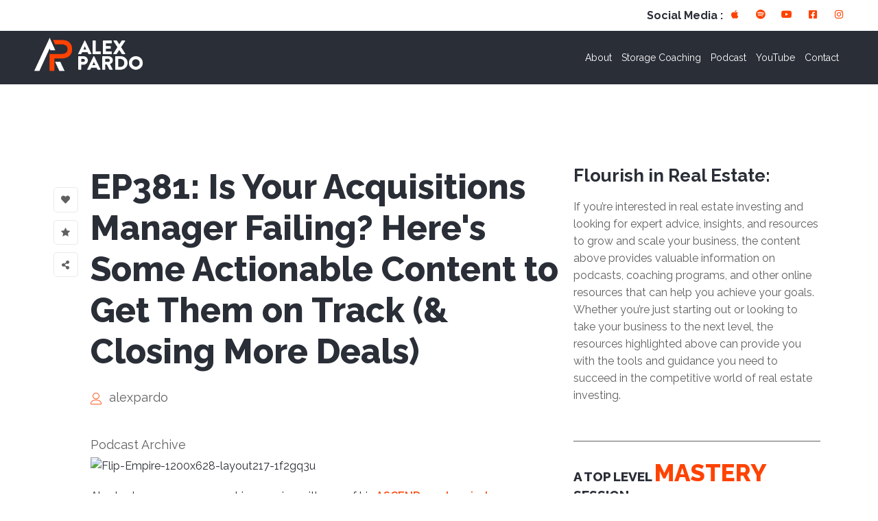

--- FILE ---
content_type: text/html; charset=UTF-8
request_url: https://alexpardo.com/ep381-is-your-acquisitions-manager-failing-heres-some-actionable-content-to-get-them-on-track-closing-more-deals/
body_size: 23159
content:
<!DOCTYPE html>
<html lang="en-US">
<head>
	<meta charset="UTF-8">
	<meta name="viewport" content="width=device-width, initial-scale=1.0, viewport-fit=cover" />		<title>EP381: Is Your Acquisitions Manager Failing? Here&#039;s Some Actionable Content to Get Them on Track (&amp; Closing More Deals) &#8211; Alex Pardo</title>
<meta name='robots' content='max-image-preview:large' />
	<style>img:is([sizes="auto" i], [sizes^="auto," i]) { contain-intrinsic-size: 3000px 1500px }</style>
	<script>document.documentElement.className = document.documentElement.className.replace("no-js","js");</script>
<link rel='dns-prefetch' href='//www.googletagmanager.com' />
<link rel="alternate" type="application/rss+xml" title="Alex Pardo &raquo; Feed" href="https://alexpardo.com/feed/" />
<link rel="alternate" type="application/rss+xml" title="Alex Pardo &raquo; Comments Feed" href="https://alexpardo.com/comments/feed/" />
<link rel="alternate" type="text/calendar" title="Alex Pardo &raquo; iCal Feed" href="https://alexpardo.com/events/?ical=1" />
<link rel="alternate" type="application/rss+xml" title="Alex Pardo &raquo; EP381: Is Your Acquisitions Manager Failing? Here&#039;s Some Actionable Content to Get Them on Track (&amp; Closing More Deals) Comments Feed" href="https://alexpardo.com/ep381-is-your-acquisitions-manager-failing-heres-some-actionable-content-to-get-them-on-track-closing-more-deals/feed/" />
<script>
window._wpemojiSettings = {"baseUrl":"https:\/\/s.w.org\/images\/core\/emoji\/16.0.1\/72x72\/","ext":".png","svgUrl":"https:\/\/s.w.org\/images\/core\/emoji\/16.0.1\/svg\/","svgExt":".svg","source":{"concatemoji":"https:\/\/alexpardo.com\/wp-includes\/js\/wp-emoji-release.min.js?ver=6.8.3"}};
/*! This file is auto-generated */
!function(s,n){var o,i,e;function c(e){try{var t={supportTests:e,timestamp:(new Date).valueOf()};sessionStorage.setItem(o,JSON.stringify(t))}catch(e){}}function p(e,t,n){e.clearRect(0,0,e.canvas.width,e.canvas.height),e.fillText(t,0,0);var t=new Uint32Array(e.getImageData(0,0,e.canvas.width,e.canvas.height).data),a=(e.clearRect(0,0,e.canvas.width,e.canvas.height),e.fillText(n,0,0),new Uint32Array(e.getImageData(0,0,e.canvas.width,e.canvas.height).data));return t.every(function(e,t){return e===a[t]})}function u(e,t){e.clearRect(0,0,e.canvas.width,e.canvas.height),e.fillText(t,0,0);for(var n=e.getImageData(16,16,1,1),a=0;a<n.data.length;a++)if(0!==n.data[a])return!1;return!0}function f(e,t,n,a){switch(t){case"flag":return n(e,"\ud83c\udff3\ufe0f\u200d\u26a7\ufe0f","\ud83c\udff3\ufe0f\u200b\u26a7\ufe0f")?!1:!n(e,"\ud83c\udde8\ud83c\uddf6","\ud83c\udde8\u200b\ud83c\uddf6")&&!n(e,"\ud83c\udff4\udb40\udc67\udb40\udc62\udb40\udc65\udb40\udc6e\udb40\udc67\udb40\udc7f","\ud83c\udff4\u200b\udb40\udc67\u200b\udb40\udc62\u200b\udb40\udc65\u200b\udb40\udc6e\u200b\udb40\udc67\u200b\udb40\udc7f");case"emoji":return!a(e,"\ud83e\udedf")}return!1}function g(e,t,n,a){var r="undefined"!=typeof WorkerGlobalScope&&self instanceof WorkerGlobalScope?new OffscreenCanvas(300,150):s.createElement("canvas"),o=r.getContext("2d",{willReadFrequently:!0}),i=(o.textBaseline="top",o.font="600 32px Arial",{});return e.forEach(function(e){i[e]=t(o,e,n,a)}),i}function t(e){var t=s.createElement("script");t.src=e,t.defer=!0,s.head.appendChild(t)}"undefined"!=typeof Promise&&(o="wpEmojiSettingsSupports",i=["flag","emoji"],n.supports={everything:!0,everythingExceptFlag:!0},e=new Promise(function(e){s.addEventListener("DOMContentLoaded",e,{once:!0})}),new Promise(function(t){var n=function(){try{var e=JSON.parse(sessionStorage.getItem(o));if("object"==typeof e&&"number"==typeof e.timestamp&&(new Date).valueOf()<e.timestamp+604800&&"object"==typeof e.supportTests)return e.supportTests}catch(e){}return null}();if(!n){if("undefined"!=typeof Worker&&"undefined"!=typeof OffscreenCanvas&&"undefined"!=typeof URL&&URL.createObjectURL&&"undefined"!=typeof Blob)try{var e="postMessage("+g.toString()+"("+[JSON.stringify(i),f.toString(),p.toString(),u.toString()].join(",")+"));",a=new Blob([e],{type:"text/javascript"}),r=new Worker(URL.createObjectURL(a),{name:"wpTestEmojiSupports"});return void(r.onmessage=function(e){c(n=e.data),r.terminate(),t(n)})}catch(e){}c(n=g(i,f,p,u))}t(n)}).then(function(e){for(var t in e)n.supports[t]=e[t],n.supports.everything=n.supports.everything&&n.supports[t],"flag"!==t&&(n.supports.everythingExceptFlag=n.supports.everythingExceptFlag&&n.supports[t]);n.supports.everythingExceptFlag=n.supports.everythingExceptFlag&&!n.supports.flag,n.DOMReady=!1,n.readyCallback=function(){n.DOMReady=!0}}).then(function(){return e}).then(function(){var e;n.supports.everything||(n.readyCallback(),(e=n.source||{}).concatemoji?t(e.concatemoji):e.wpemoji&&e.twemoji&&(t(e.twemoji),t(e.wpemoji)))}))}((window,document),window._wpemojiSettings);
</script>
<link rel='stylesheet' id='genesis-blocks-style-css-css' href='https://alexpardo.com/wp-content/plugins/genesis-blocks/dist/style-blocks.build.css?ver=1722286634' media='all' />
<link rel='stylesheet' id='sby_styles-css' href='https://alexpardo.com/wp-content/plugins/feeds-for-youtube/css/sb-youtube.min.css?ver=2.2.4' media='all' />
<link rel='stylesheet' id='hfe-widgets-style-css' href='https://alexpardo.com/wp-content/plugins/header-footer-elementor/inc/widgets-css/frontend.css?ver=2.0.6' media='all' />
<link rel='stylesheet' id='jkit-elements-main-css' href='https://alexpardo.com/wp-content/plugins/jeg-elementor-kit/assets/css/elements/main.css?ver=2.6.11' media='all' />
<style id='wp-emoji-styles-inline-css'>

	img.wp-smiley, img.emoji {
		display: inline !important;
		border: none !important;
		box-shadow: none !important;
		height: 1em !important;
		width: 1em !important;
		margin: 0 0.07em !important;
		vertical-align: -0.1em !important;
		background: none !important;
		padding: 0 !important;
	}
</style>
<link rel='stylesheet' id='embedpress-style-css' href='https://alexpardo.com/wp-content/plugins/embedpress/assets/css/embedpress.css?ver=6.8.3' media='all' />
<link rel='stylesheet' id='mrm-select2-css' href='https://alexpardo.com/wp-content/plugins/mail-mint/assets/frontend/css/frontend.css?ver=1.16.4' media='all' />
<link rel='stylesheet' id='woocommerce-layout-css' href='https://alexpardo.com/wp-content/plugins/woocommerce/assets/css/woocommerce-layout.css?ver=9.5.2' media='all' />
<link rel='stylesheet' id='woocommerce-smallscreen-css' href='https://alexpardo.com/wp-content/plugins/woocommerce/assets/css/woocommerce-smallscreen.css?ver=9.5.2' media='only screen and (max-width: 768px)' />
<link rel='stylesheet' id='woocommerce-general-css' href='https://alexpardo.com/wp-content/plugins/woocommerce/assets/css/woocommerce.css?ver=9.5.2' media='all' />
<style id='woocommerce-inline-inline-css'>
.woocommerce form .form-row .required { visibility: visible; }
</style>
<link rel='stylesheet' id='tribe-events-v2-single-skeleton-css' href='https://alexpardo.com/wp-content/plugins/the-events-calendar/src/resources/css/tribe-events-single-skeleton.min.css?ver=6.9.0' media='all' />
<link rel='stylesheet' id='tribe-events-v2-single-skeleton-full-css' href='https://alexpardo.com/wp-content/plugins/the-events-calendar/src/resources/css/tribe-events-single-full.min.css?ver=6.9.0' media='all' />
<link rel='stylesheet' id='tec-events-elementor-widgets-base-styles-css' href='https://alexpardo.com/wp-content/plugins/the-events-calendar/src/resources/css/integrations/plugins/elementor/widgets/widget-base.min.css?ver=6.9.0' media='all' />
<link rel='stylesheet' id='hfe-style-css' href='https://alexpardo.com/wp-content/plugins/header-footer-elementor/assets/css/header-footer-elementor.css?ver=2.0.6' media='all' />
<link rel='stylesheet' id='elementor-icons-css' href='https://alexpardo.com/wp-content/plugins/elementor/assets/lib/eicons/css/elementor-icons.min.css?ver=5.35.0' media='all' />
<link rel='stylesheet' id='elementor-frontend-css' href='https://alexpardo.com/wp-content/plugins/elementor/assets/css/frontend.min.css?ver=3.27.2' media='all' />
<link rel='stylesheet' id='elementor-post-9-css' href='https://alexpardo.com/wp-content/uploads/elementor/css/post-9.css?ver=1738171653' media='all' />
<link rel='stylesheet' id='elementor-pro-css' href='https://alexpardo.com/wp-content/plugins/elementor-pro/assets/css/frontend.min.css?ver=3.23.3' media='all' />
<link rel='stylesheet' id='sby-styles-css' href='https://alexpardo.com/wp-content/plugins/feeds-for-youtube/css/sb-youtube.min.css?ver=2.2.4' media='all' />
<link rel='stylesheet' id='cute-alert-css' href='https://alexpardo.com/wp-content/plugins/metform/public/assets/lib/cute-alert/style.css?ver=3.9.2' media='all' />
<link rel='stylesheet' id='text-editor-style-css' href='https://alexpardo.com/wp-content/plugins/metform/public/assets/css/text-editor.css?ver=3.9.2' media='all' />
<link rel='stylesheet' id='genesis-block-theme-style-css' href='https://alexpardo.com/wp-content/themes/genesis-block-theme/style.css?ver=1.0.0' media='all' />
<style id='genesis-block-theme-style-inline-css'>


	button,
	input[type='button'],
	input[type='submit'],
	.button,
	.page-numbers.current,
	.page-numbers:hover,
	#page #infinite-handle button,
	#page #infinite-handle button:hover,
	.comment-navigation a,
	.su-button,
	.mobile-navigation,
	.toggle-active,
	.main-navigation .menu-cta a:hover {
	      background-color: #0072e5;
	}

	.entry-content p a,
	.entry-content p a:hover,
	.header-text a,
	.header-text a:hover,
	.entry-content .meta-list a,
	.post-navigation a:hover .post-title,
	.entry-header .entry-title a:hover,
	#page .more-link:hover,
	.site-footer a,
	.main-navigation a:hover,
	.main-navigation ul li.current-menu-item a,
	.main-navigation ul li.current-page-item a {
		color: #0072e5;
	}

	.entry-content p a,
	.header-text a {
		box-shadow: inset 0 -1px 0 #0072e5;
	}

	.entry-content p a:hover,
	.header-text a:hover {
		box-shadow: inset 0 -2px 0 #0072e5;
	}

	
</style>
<link rel='stylesheet' id='genesis-block-theme-fonts-css' href='https://alexpardo.com/wp-content/themes/genesis-block-theme/inc/fonts/css/font-style.css' media='all' />
<link rel='stylesheet' id='gb-icons-css' href='https://alexpardo.com/wp-content/themes/genesis-block-theme/inc/icons/css/icon-style.css?ver=1.0.0' media='screen' />
<link rel='stylesheet' id='elementor-post-138-css' href='https://alexpardo.com/wp-content/uploads/elementor/css/post-138.css?ver=1738171656' media='all' />
<link rel='stylesheet' id='font-awesome-5-all-css' href='https://alexpardo.com/wp-content/plugins/elementor/assets/lib/font-awesome/css/all.min.css?ver=3.27.2' media='all' />
<link rel='stylesheet' id='font-awesome-4-shim-css' href='https://alexpardo.com/wp-content/plugins/elementor/assets/lib/font-awesome/css/v4-shims.min.css?ver=3.27.2' media='all' />
<link rel='stylesheet' id='elementor-post-180-css' href='https://alexpardo.com/wp-content/uploads/elementor/css/post-180.css?ver=1758045338' media='all' />
<link rel='stylesheet' id='elementor-post-182-css' href='https://alexpardo.com/wp-content/uploads/elementor/css/post-182.css?ver=1738172712' media='all' />
<link rel='stylesheet' id='dashicons-css' href='https://alexpardo.com/wp-includes/css/dashicons.min.css?ver=6.8.3' media='all' />
<link rel='stylesheet' id='hfe-icons-list-css' href='https://alexpardo.com/wp-content/plugins/elementor/assets/css/widget-icon-list.min.css?ver=3.24.3' media='all' />
<link rel='stylesheet' id='hfe-social-icons-css' href='https://alexpardo.com/wp-content/plugins/elementor/assets/css/widget-social-icons.min.css?ver=3.24.0' media='all' />
<link rel='stylesheet' id='hfe-social-share-icons-brands-css' href='https://alexpardo.com/wp-content/plugins/elementor/assets/lib/font-awesome/css/brands.css?ver=5.15.3' media='all' />
<link rel='stylesheet' id='hfe-social-share-icons-fontawesome-css' href='https://alexpardo.com/wp-content/plugins/elementor/assets/lib/font-awesome/css/fontawesome.css?ver=5.15.3' media='all' />
<link rel='stylesheet' id='hfe-nav-menu-icons-css' href='https://alexpardo.com/wp-content/plugins/elementor/assets/lib/font-awesome/css/solid.css?ver=5.15.3' media='all' />
<link rel='stylesheet' id='hfe-widget-blockquote-css' href='https://alexpardo.com/wp-content/plugins/elementor-pro/assets/css/widget-blockquote.min.css?ver=3.25.0' media='all' />
<link rel='stylesheet' id='ekit-widget-styles-css' href='https://alexpardo.com/wp-content/plugins/elementskit-lite/widgets/init/assets/css/widget-styles.css?ver=3.7.8' media='all' />
<link rel='stylesheet' id='ekit-responsive-css' href='https://alexpardo.com/wp-content/plugins/elementskit-lite/widgets/init/assets/css/responsive.css?ver=3.7.8' media='all' />
<link rel='stylesheet' id='google-fonts-1-css' href='https://fonts.googleapis.com/css?family=Raleway%3A100%2C100italic%2C200%2C200italic%2C300%2C300italic%2C400%2C400italic%2C500%2C500italic%2C600%2C600italic%2C700%2C700italic%2C800%2C800italic%2C900%2C900italic&#038;display=swap&#038;ver=6.8.3' media='all' />
<link rel='stylesheet' id='elementor-icons-shared-0-css' href='https://alexpardo.com/wp-content/plugins/elementor/assets/lib/font-awesome/css/fontawesome.min.css?ver=5.15.3' media='all' />
<link rel='stylesheet' id='elementor-icons-fa-brands-css' href='https://alexpardo.com/wp-content/plugins/elementor/assets/lib/font-awesome/css/brands.min.css?ver=5.15.3' media='all' />
<link rel='stylesheet' id='elementor-icons-jkiticon-css' href='https://alexpardo.com/wp-content/plugins/jeg-elementor-kit/assets/fonts/jkiticon/jkiticon.css?ver=2.6.11' media='all' />
<link rel='stylesheet' id='elementor-icons-fa-solid-css' href='https://alexpardo.com/wp-content/plugins/elementor/assets/lib/font-awesome/css/solid.min.css?ver=5.15.3' media='all' />
<link rel="preconnect" href="https://fonts.gstatic.com/" crossorigin><script src="https://alexpardo.com/wp-includes/js/jquery/jquery.min.js?ver=3.7.1" id="jquery-core-js"></script>
<script src="https://alexpardo.com/wp-includes/js/jquery/jquery-migrate.min.js?ver=3.4.1" id="jquery-migrate-js"></script>
<script id="jquery-js-after">
!function($){"use strict";$(document).ready(function(){$(this).scrollTop()>100&&$(".hfe-scroll-to-top-wrap").removeClass("hfe-scroll-to-top-hide"),$(window).scroll(function(){$(this).scrollTop()<100?$(".hfe-scroll-to-top-wrap").fadeOut(300):$(".hfe-scroll-to-top-wrap").fadeIn(300)}),$(".hfe-scroll-to-top-wrap").on("click",function(){$("html, body").animate({scrollTop:0},300);return!1})})}(jQuery);
</script>
<script src="https://alexpardo.com/wp-content/plugins/woocommerce/assets/js/jquery-blockui/jquery.blockUI.min.js?ver=2.7.0-wc.9.5.2" id="jquery-blockui-js" defer data-wp-strategy="defer"></script>
<script id="wc-add-to-cart-js-extra">
var wc_add_to_cart_params = {"ajax_url":"\/wp-admin\/admin-ajax.php","wc_ajax_url":"\/?wc-ajax=%%endpoint%%","i18n_view_cart":"View cart","cart_url":"https:\/\/alexpardo.com\/cart\/","is_cart":"","cart_redirect_after_add":"no"};
</script>
<script src="https://alexpardo.com/wp-content/plugins/woocommerce/assets/js/frontend/add-to-cart.min.js?ver=9.5.2" id="wc-add-to-cart-js" defer data-wp-strategy="defer"></script>
<script src="https://alexpardo.com/wp-content/plugins/woocommerce/assets/js/js-cookie/js.cookie.min.js?ver=2.1.4-wc.9.5.2" id="js-cookie-js" defer data-wp-strategy="defer"></script>
<script id="woocommerce-js-extra">
var woocommerce_params = {"ajax_url":"\/wp-admin\/admin-ajax.php","wc_ajax_url":"\/?wc-ajax=%%endpoint%%"};
</script>
<script src="https://alexpardo.com/wp-content/plugins/woocommerce/assets/js/frontend/woocommerce.min.js?ver=9.5.2" id="woocommerce-js" defer data-wp-strategy="defer"></script>
<script src="https://alexpardo.com/wp-content/plugins/elementor/assets/lib/font-awesome/js/v4-shims.min.js?ver=3.27.2" id="font-awesome-4-shim-js"></script>

<!-- Google tag (gtag.js) snippet added by Site Kit -->

<!-- Google Analytics snippet added by Site Kit -->
<script src="https://www.googletagmanager.com/gtag/js?id=GT-WPT2VLX" id="google_gtagjs-js" async></script>
<script id="google_gtagjs-js-after">
window.dataLayer = window.dataLayer || [];function gtag(){dataLayer.push(arguments);}
gtag("set","linker",{"domains":["alexpardo.com"]});
gtag("js", new Date());
gtag("set", "developer_id.dZTNiMT", true);
gtag("config", "GT-WPT2VLX");
</script>

<!-- End Google tag (gtag.js) snippet added by Site Kit -->
<link rel="https://api.w.org/" href="https://alexpardo.com/wp-json/" /><link rel="alternate" title="JSON" type="application/json" href="https://alexpardo.com/wp-json/wp/v2/posts/4475" /><link rel="EditURI" type="application/rsd+xml" title="RSD" href="https://alexpardo.com/xmlrpc.php?rsd" />
<link rel="canonical" href="https://alexpardo.com/ep381-is-your-acquisitions-manager-failing-heres-some-actionable-content-to-get-them-on-track-closing-more-deals/" />
<link rel='shortlink' href='https://alexpardo.com/?p=4475' />
<link rel="alternate" title="oEmbed (JSON)" type="application/json+oembed" href="https://alexpardo.com/wp-json/oembed/1.0/embed?url=https%3A%2F%2Falexpardo.com%2Fep381-is-your-acquisitions-manager-failing-heres-some-actionable-content-to-get-them-on-track-closing-more-deals%2F" />
<link rel="alternate" title="oEmbed (XML)" type="text/xml+oembed" href="https://alexpardo.com/wp-json/oembed/1.0/embed?url=https%3A%2F%2Falexpardo.com%2Fep381-is-your-acquisitions-manager-failing-heres-some-actionable-content-to-get-them-on-track-closing-more-deals%2F&#038;format=xml" />
<meta name="generator" content="Site Kit by Google 1.142.0" /><meta name="tec-api-version" content="v1"><meta name="tec-api-origin" content="https://alexpardo.com"><link rel="alternate" href="https://alexpardo.com/wp-json/tribe/events/v1/" />		<style type="text/css">.pp-podcast {opacity: 0;}</style>
			<noscript><style>.woocommerce-product-gallery{ opacity: 1 !important; }</style></noscript>
	<meta name="generator" content="Elementor 3.27.2; features: additional_custom_breakpoints; settings: css_print_method-external, google_font-enabled, font_display-swap">
			<style>
				.e-con.e-parent:nth-of-type(n+4):not(.e-lazyloaded):not(.e-no-lazyload),
				.e-con.e-parent:nth-of-type(n+4):not(.e-lazyloaded):not(.e-no-lazyload) * {
					background-image: none !important;
				}
				@media screen and (max-height: 1024px) {
					.e-con.e-parent:nth-of-type(n+3):not(.e-lazyloaded):not(.e-no-lazyload),
					.e-con.e-parent:nth-of-type(n+3):not(.e-lazyloaded):not(.e-no-lazyload) * {
						background-image: none !important;
					}
				}
				@media screen and (max-height: 640px) {
					.e-con.e-parent:nth-of-type(n+2):not(.e-lazyloaded):not(.e-no-lazyload),
					.e-con.e-parent:nth-of-type(n+2):not(.e-lazyloaded):not(.e-no-lazyload) * {
						background-image: none !important;
					}
				}
			</style>
			<style class='wp-fonts-local'>
@font-face{font-family:Inter;font-style:normal;font-weight:300 900;font-display:fallback;src:url('https://alexpardo.com/wp-content/plugins/woocommerce/assets/fonts/Inter-VariableFont_slnt,wght.woff2') format('woff2');font-stretch:normal;}
@font-face{font-family:Cardo;font-style:normal;font-weight:400;font-display:fallback;src:url('https://alexpardo.com/wp-content/plugins/woocommerce/assets/fonts/cardo_normal_400.woff2') format('woff2');}
</style>
<link rel="icon" href="https://alexpardo.com/wp-content/uploads/2023/01/AP-BUG_1@4x.png" sizes="32x32" />
<link rel="icon" href="https://alexpardo.com/wp-content/uploads/2023/01/AP-BUG_1@4x.png" sizes="192x192" />
<link rel="apple-touch-icon" href="https://alexpardo.com/wp-content/uploads/2023/01/AP-BUG_1@4x.png" />
<meta name="msapplication-TileImage" content="https://alexpardo.com/wp-content/uploads/2023/01/AP-BUG_1@4x.png" />
</head>
<body class="wp-singular post-template-default single single-post postid-4475 single-format-standard wp-custom-logo wp-embed-responsive wp-theme-genesis-block-theme theme-genesis-block-theme woocommerce-no-js tribe-no-js ehf-template-genesis-block-theme ehf-stylesheet-genesis-block-theme jkit-color-scheme featured-image-wide elementor-default elementor-template-full-width elementor-kit-9 elementor-page-182">
		<div data-elementor-type="header" data-elementor-id="138" class="elementor elementor-138 elementor-location-header" data-elementor-post-type="elementor_library">
					<section class="elementor-section elementor-top-section elementor-element elementor-element-2b43ad0f elementor-section-content-middle elementor-hidden-phone elementor-section-boxed elementor-section-height-default elementor-section-height-default" data-id="2b43ad0f" data-element_type="section">
						<div class="elementor-container elementor-column-gap-default">
					<div class="elementor-column elementor-col-50 elementor-top-column elementor-element elementor-element-65a68070" data-id="65a68070" data-element_type="column">
			<div class="elementor-widget-wrap">
							</div>
		</div>
				<div class="elementor-column elementor-col-50 elementor-top-column elementor-element elementor-element-49936804 elementor-hidden-tablet elementor-hidden-phone" data-id="49936804" data-element_type="column">
			<div class="elementor-widget-wrap elementor-element-populated">
						<div class="elementor-element elementor-element-289a2a46 elementor-widget__width-auto elementor-widget elementor-widget-heading" data-id="289a2a46" data-element_type="widget" data-widget_type="heading.default">
				<div class="elementor-widget-container">
					<h2 class="elementor-heading-title elementor-size-default">Social Media :</h2>				</div>
				</div>
				<div class="elementor-element elementor-element-2fc83844 e-grid-align-right elementor-widget__width-auto elementor-shape-rounded elementor-grid-0 elementor-widget elementor-widget-social-icons" data-id="2fc83844" data-element_type="widget" data-widget_type="social-icons.default">
				<div class="elementor-widget-container">
							<div class="elementor-social-icons-wrapper elementor-grid">
							<span class="elementor-grid-item">
					<a class="elementor-icon elementor-social-icon elementor-social-icon-apple elementor-repeater-item-adf472a" href="https://podcasts.apple.com/us/podcast/the-flip-empire-show/id1120765959" target="_blank" data-wpel-link="external" rel="external noopener noreferrer">
						<span class="elementor-screen-only">Apple</span>
						<i class="fab fa-apple"></i>					</a>
				</span>
							<span class="elementor-grid-item">
					<a class="elementor-icon elementor-social-icon elementor-social-icon-spotify elementor-repeater-item-ebaac6a" href="https://open.spotify.com/show/3YVwQGCerSjsD6vnoYuy40" target="_blank" data-wpel-link="external" rel="external noopener noreferrer">
						<span class="elementor-screen-only">Spotify</span>
						<i class="fab fa-spotify"></i>					</a>
				</span>
							<span class="elementor-grid-item">
					<a class="elementor-icon elementor-social-icon elementor-social-icon-youtube elementor-repeater-item-9a33918" href="https://www.youtube.com/@AlexPardo" target="_blank" data-wpel-link="external" rel="external noopener noreferrer">
						<span class="elementor-screen-only">Youtube</span>
						<i class="fab fa-youtube"></i>					</a>
				</span>
							<span class="elementor-grid-item">
					<a class="elementor-icon elementor-social-icon elementor-social-icon-facebook-square elementor-repeater-item-f673577" href="https://www.facebook.com/alexpardo15" target="_blank" data-wpel-link="external" rel="external noopener noreferrer">
						<span class="elementor-screen-only">Facebook-square</span>
						<i class="fab fa-facebook-square"></i>					</a>
				</span>
							<span class="elementor-grid-item">
					<a class="elementor-icon elementor-social-icon elementor-social-icon-instagram elementor-repeater-item-e5b0300" href="https://www.instagram.com/alexpardo25/?hl=en" target="_blank" data-wpel-link="external" rel="external noopener noreferrer">
						<span class="elementor-screen-only">Instagram</span>
						<i class="fab fa-instagram"></i>					</a>
				</span>
					</div>
						</div>
				</div>
					</div>
		</div>
					</div>
		</section>
				<section class="elementor-section elementor-top-section elementor-element elementor-element-6f756058 elementor-section-content-middle elementor-section-boxed elementor-section-height-default elementor-section-height-default" data-id="6f756058" data-element_type="section" data-settings="{&quot;background_background&quot;:&quot;classic&quot;,&quot;sticky&quot;:&quot;top&quot;,&quot;sticky_on&quot;:[&quot;desktop&quot;,&quot;tablet&quot;,&quot;mobile&quot;],&quot;sticky_offset&quot;:0,&quot;sticky_effects_offset&quot;:0}">
						<div class="elementor-container elementor-column-gap-default">
					<div class="elementor-column elementor-col-50 elementor-top-column elementor-element elementor-element-128916b5" data-id="128916b5" data-element_type="column">
			<div class="elementor-widget-wrap elementor-element-populated">
						<div class="elementor-element elementor-element-496cbc01 elementor-widget__width-initial elementor-widget-tablet__width-initial elementor-widget elementor-widget-image" data-id="496cbc01" data-element_type="widget" data-widget_type="image.default">
				<div class="elementor-widget-container">
																<a href="https://alexpardo.com" data-wpel-link="internal">
							<img width="267" height="97" src="https://alexpardo.com/wp-content/uploads/2023/01/AP-logo2@4x.png" class="attachment-full size-full wp-image-140" alt="" decoding="async" />								</a>
															</div>
				</div>
					</div>
		</div>
				<div class="elementor-column elementor-col-50 elementor-top-column elementor-element elementor-element-62a13d67" data-id="62a13d67" data-element_type="column">
			<div class="elementor-widget-wrap elementor-element-populated">
						<div class="elementor-element elementor-element-138ccff4 elementor-widget__width-initial elementor-widget-tablet__width-inherit elementor-widget elementor-widget-jkit_nav_menu" data-id="138ccff4" data-element_type="widget" data-settings="{&quot;st_submenu_item_text_hover_bg_background_background&quot;:&quot;classic&quot;,&quot;st_submenu_item_text_normal_bg_background_background&quot;:&quot;classic&quot;}" data-widget_type="jkit_nav_menu.default">
				<div class="elementor-widget-container">
					<div  class="jeg-elementor-kit jkit-nav-menu break-point-tablet submenu-click-title jeg_module_4475__6967170920658"  data-item-indicator="&lt;i aria-hidden=&quot;true&quot; class=&quot;jki jki-angle-down-solid&quot;&gt;&lt;/i&gt;"><button aria-label="open-menu" class="jkit-hamburger-menu"><i aria-hidden="true" class="jki jki-menu1-light"></i></button>
        <div class="jkit-menu-wrapper"><div class="jkit-menu-container"><ul id="menu-main-menu" class="jkit-menu jkit-menu-direction-flex jkit-submenu-position-bottom"><li id="menu-item-196" class="menu-item menu-item-type-post_type menu-item-object-page menu-item-196"><a href="https://alexpardo.com/about/" data-wpel-link="internal">About</a></li>
<li id="menu-item-249" class="menu-item menu-item-type-custom menu-item-object-custom menu-item-249"><a href="https://www.StorageWins.com" data-wpel-link="external" target="_blank" rel="external noopener noreferrer">Storage Coaching</a></li>
<li id="menu-item-194" class="menu-item menu-item-type-post_type menu-item-object-page menu-item-194"><a href="https://alexpardo.com/podcast/" data-wpel-link="internal">Podcast</a></li>
<li id="menu-item-7415" class="menu-item menu-item-type-custom menu-item-object-custom menu-item-7415"><a target="_blank" href="https://www.youtube.com/alexpardo" data-wpel-link="external" rel="external noopener noreferrer">YouTube</a></li>
<li id="menu-item-257" class="menu-item menu-item-type-post_type menu-item-object-page menu-item-257"><a href="https://alexpardo.com/contact/" data-wpel-link="internal">Contact</a></li>
</ul></div>
            <div class="jkit-nav-identity-panel">
                <div class="jkit-nav-site-title"><a href="https://alexpardo.com" class="jkit-nav-logo" aria-label="Home Link" data-wpel-link="internal"><img loading="lazy" width="92" height="81" src="https://alexpardo.com/wp-content/uploads/2023/01/AP-BUG_1@4x.png" class="attachment-full size-full" alt="" decoding="async" /></a></div>
                <button aria-label="close-menu" class="jkit-close-menu"><i aria-hidden="true" class="jki jki-times-solid"></i></button>
            </div>
        </div>
        <div class="jkit-overlay"></div></div>				</div>
				</div>
					</div>
		</div>
					</div>
		</section>
				</div>
				<div data-elementor-type="single-post" data-elementor-id="182" class="elementor elementor-182 elementor-location-single post-4475 post type-post status-publish format-standard hentry category-podcast-archive without-featured-image" data-elementor-post-type="elementor_library">
					<section class="elementor-section elementor-top-section elementor-element elementor-element-736c2a02 elementor-section-content-middle elementor-section-full_width elementor-section-height-default elementor-section-height-default" data-id="736c2a02" data-element_type="section">
						<div class="elementor-container elementor-column-gap-default">
					<div class="elementor-column elementor-col-100 elementor-top-column elementor-element elementor-element-108ab7df" data-id="108ab7df" data-element_type="column">
			<div class="elementor-widget-wrap elementor-element-populated">
						<section class="elementor-section elementor-inner-section elementor-element elementor-element-8ec0667 elementor-section-boxed elementor-section-height-default elementor-section-height-default" data-id="8ec0667" data-element_type="section">
						<div class="elementor-container elementor-column-gap-default">
					<div class="elementor-column elementor-col-33 elementor-inner-column elementor-element elementor-element-7d52b5be" data-id="7d52b5be" data-element_type="column">
			<div class="elementor-widget-wrap elementor-element-populated">
						<div class="elementor-element elementor-element-74cabbcd elementor-grid-1 e-grid-align-left elementor-widget__width-auto elementor-grid-mobile-3 elementor-shape-rounded elementor-widget elementor-widget-social-icons" data-id="74cabbcd" data-element_type="widget" data-widget_type="social-icons.default">
				<div class="elementor-widget-container">
							<div class="elementor-social-icons-wrapper elementor-grid">
							<span class="elementor-grid-item">
					<a class="elementor-icon elementor-social-icon elementor-social-icon-heart elementor-repeater-item-12065ef" target="_blank">
						<span class="elementor-screen-only">Heart</span>
						<i class="fas fa-heart"></i>					</a>
				</span>
							<span class="elementor-grid-item">
					<a class="elementor-icon elementor-social-icon elementor-social-icon-jki-star-1-light elementor-repeater-item-15ed7f7" target="_blank">
						<span class="elementor-screen-only">Jki-star-1-light</span>
						<i class="jki jki-star-1-light"></i>					</a>
				</span>
							<span class="elementor-grid-item">
					<a class="elementor-icon elementor-social-icon elementor-social-icon-share-alt elementor-repeater-item-1aa3d83" target="_blank">
						<span class="elementor-screen-only">Share-alt</span>
						<i class="fas fa-share-alt"></i>					</a>
				</span>
					</div>
						</div>
				</div>
					</div>
		</div>
				<div class="elementor-column elementor-col-33 elementor-inner-column elementor-element elementor-element-28c6a767" data-id="28c6a767" data-element_type="column">
			<div class="elementor-widget-wrap elementor-element-populated">
						<div class="elementor-element elementor-element-108eedcb elementor-widget elementor-widget-jkit_post_title" data-id="108eedcb" data-element_type="widget" data-widget_type="jkit_post_title.default">
				<div class="elementor-widget-container">
					<div  class="jeg-elementor-kit jkit-post-title jeg_module_4475_1_69671709288a5" ><h2 class="post-title style-color ">EP381: Is Your Acquisitions Manager Failing? Here&#039;s Some Actionable Content to Get Them on Track (&amp; Closing More Deals)</h2></div>				</div>
				</div>
				<div class="elementor-element elementor-element-3132f8b elementor-widget__width-auto elementor-view-default elementor-widget elementor-widget-icon" data-id="3132f8b" data-element_type="widget" data-widget_type="icon.default">
				<div class="elementor-widget-container">
							<div class="elementor-icon-wrapper">
			<div class="elementor-icon">
			<i aria-hidden="true" class="jki jki-user-light"></i>			</div>
		</div>
						</div>
				</div>
				<div class="elementor-element elementor-element-57649a8d elementor-widget__width-auto elementor-widget elementor-widget-jkit_post_author" data-id="57649a8d" data-element_type="widget" data-widget_type="jkit_post_author.default">
				<div class="elementor-widget-container">
					<div  class="jeg-elementor-kit jkit-post-author jeg_module_4475_2_6967170929d52" ><p class="post-author ">alexpardo</p></div>				</div>
				</div>
				<div class="elementor-element elementor-element-60d736e5 elementor-widget elementor-widget-jkit_post_featured_image" data-id="60d736e5" data-element_type="widget" data-widget_type="jkit_post_featured_image.default">
				<div class="elementor-widget-container">
					<div  class="jeg-elementor-kit jkit-post-featured-image jeg_module_4475_3_696717092a9d9" ></div>				</div>
				</div>
				<div class="elementor-element elementor-element-539615b6 elementor-widget__width-auto elementor-widget elementor-widget-jkit_post_terms" data-id="539615b6" data-element_type="widget" data-widget_type="jkit_post_terms.default">
				<div class="elementor-widget-container">
					<div  class="jeg-elementor-kit jkit-post-terms jeg_module_4475_4_696717092b617" ><span class="post-terms"><span class="term-list ">Podcast Archive</span></span></div>				</div>
				</div>
				<div class="elementor-element elementor-element-7164971 elementor-widget elementor-widget-theme-post-content" data-id="7164971" data-element_type="widget" data-widget_type="theme-post-content.default">
				<div class="elementor-widget-container">
					
<p><img fetchpriority="high" fetchpriority="high" decoding="async" class="alignnone size-full wp-image-4478" src="https://flipempire.com/wp-content/uploads/2020/01/Flip-Empire-1200x628-layout217-1f2gq3u.jpg" alt="Flip-Empire-1200x628-layout217-1f2gq3u" width="1200" height="628" /></p>
<p><span style="font-weight: 400;">Alex had a one-on-one coaching session with one of his <strong><a href="http://www.ascendyoursuccess.com" target="_blank" rel="noopener external noreferrer" data-wpel-link="external">ASCEND mastermind</a></strong> members who is having challenges with a new hire (and he has a gut feeling that it&#8217;s not going to work out). Sometimes you need to listen to that gut feeling but it’s also just as important to make sure you set your team up for success. Alex shares some of his takeaways from that call in this week&#8217;s Q&amp;A podcast episode.</span></p>
<p>&nbsp;</p>
<p><b>Key Takeaways:</b></p>
<ul>
<li style="font-weight: 400;">When it comes to appointments to contracts conversion, Alex likes to see 30% conversions.</li>
<li style="font-weight: 400;"><span style="font-weight: 400;">It can be so easy to make excuses for your staff members.</span></li>
<li style="font-weight: 400;"><strong>Do you hold your team members accountable?</strong></li>
<li style="font-weight: 400;"><span style="font-weight: 400;">You have to put people in a position to succeed.</span></li>
<li style="font-weight: 400;"><span style="font-weight: 400;">Is your acquisition person not succeeding? Start Going on appointments with them.</span></li>
<li style="font-weight: 400;"><strong>Devote time to training your new hires daily. Make sure they have the tools they need to succeed.</strong></li>
<li style="font-weight: 400;"><span style="font-weight: 400;">This new hire didn’t want a commission structure! That’s a red flag in a sales role.</span></li>
</ul>
<p><strong><br />
Mentioned in This Episode:</strong></p>
<p><span style="color: #0000ff;"><strong>Looking to Optimize Your Life &amp; Business? Learn More About <a href="http://www.ascendyoursuccess.com" target="_blank" rel="noopener external noreferrer" data-wpel-link="external">ASCEND Coaching &amp; Mastermind</a></strong></span></p>
<p><span style="font-weight: 400;">Interested in joining the next Mastermind in July 2020? </span><a href="http://holidaymastermind.com/" data-wpel-link="external" target="_blank" rel="external noopener noreferrer"><span style="font-weight: 400;">Holidaymastermind.com</span></a></p>
<p><span style="font-weight: 400;">John Martinez featured on episode </span><a href="https://flipempire.com/ep078-john-martinez-on-how-to-get-more-contracts-and-close-more-deals-part-1/" data-wpel-link="external" target="_blank" rel="external noopener noreferrer"><span style="font-weight: 400;">078</span></a><span style="font-weight: 400;">, </span><a href="https://flipempire.com/ep080-john-martinez-on-crushing-it-at-the-homeowners-house-part-2/" data-wpel-link="external" target="_blank" rel="external noopener noreferrer"><span style="font-weight: 400;">080</span></a><span style="font-weight: 400;">, and </span><a href="https://flipempire.com/ep356-john-martinez-outlines-how-to-make-more-work-less-and-create-a-lifestyle-business-that-serves-you/" data-wpel-link="external" target="_blank" rel="external noopener noreferrer"><span style="font-weight: 400;">356</span></a><span style="font-weight: 400;">.</span></p>
<p><strong><br />
Tweetables:</strong></p>
<p><span style="font-weight: 400;">“If one of your team members is failing, it’s not their fault; it’s your fault.”</span></p>
<p><span style="font-weight: 400;">“Did I provide this new team member with the resources to succeed? How did I train them? Do I hold them accountable?”</span></p>
<p><span style="font-weight: 400;">“Act quicker and rip the bandaid off.”</span></p>
<p><b><br />
Ask Alex A Question:</b></p>
<p><span style="font-weight: 400;">Have a question you want featured on an upcoming </span><i><span style="font-weight: 400;">Flip Empire Show?</span></i></p>
<p><span style="font-weight: 400;">Head over to the </span><a href="http://www.flipempire.com/question" target="_blank" rel="noopener external noreferrer" data-wpel-link="external"><span style="font-weight: 400;">Ask Alex page</span></a><span style="font-weight: 400;">, and record your question. We’ve made it super easy for you, so </span><i><span style="font-weight: 400;">let us know what challenges you are having</span></i><span style="font-weight: 400;">, and Alex will answer it personally!</span></p>
<p><strong><br />
Did you get your FREE Online Course?</strong></p>
<p><span style="font-weight: 400;">Text the word <span style="text-decoration: underline;">EMPIRE to 67076</span>, and we’ll send you a link to get instant access to the “5 Ways To Scale Your Real Estate Wholesaling Business To Six Figures (In 6 Months Or Less)” video module training course.</span></p>
<p>Subscribe To <b><i>The Flip Empire Show,</i></b><b> and Leave a </b><a href="https://itunes.apple.com/us/podcast/the-flip-empire-show/id1120765959" target="_blank" rel="noopener external noreferrer" data-wpel-link="external"><b>Rating &amp; Review!</b></a></p>
<p><a href="https://itunes.apple.com/us/podcast/the-flip-empire-show/id1120765959" target="_blank" rel="noopener external noreferrer" data-wpel-link="external"><img decoding="async" class="alignnone size-full wp-image-348" src="http://flipempire.com/wp-content/uploads/2016/06/Layout-2-iTunes.png" alt="Layout 2 iTunes" width="482" height="109" /></a></p>
				</div>
				</div>
				<div class="elementor-element elementor-element-1c2543ab elementor-widget elementor-widget-heading" data-id="1c2543ab" data-element_type="widget" data-widget_type="heading.default">
				<div class="elementor-widget-container">
					<h2 class="elementor-heading-title elementor-size-default">Related Archive Podcasts</h2>				</div>
				</div>
				<div class="elementor-element elementor-element-4b625d29 elementor-widget elementor-widget-jkit_post_block" data-id="4b625d29" data-element_type="widget" data-widget_type="jkit_post_block.default">
				<div class="elementor-widget-container">
					<div  class="jeg-elementor-kit jkit-postblock postblock-type-2 jkit-pagination-disable post-element jeg_module_4475_5_69671709342f8"  data-id="jeg_module_4475_5_69671709342f8" data-settings="{&quot;post_type&quot;:&quot;post&quot;,&quot;number_post&quot;:{&quot;unit&quot;:&quot;px&quot;,&quot;size&quot;:3,&quot;sizes&quot;:[]},&quot;post_offset&quot;:0,&quot;unique_content&quot;:&quot;disable&quot;,&quot;include_post&quot;:&quot;&quot;,&quot;exclude_post&quot;:&quot;&quot;,&quot;include_category&quot;:&quot;&quot;,&quot;exclude_category&quot;:&quot;&quot;,&quot;include_author&quot;:&quot;&quot;,&quot;include_tag&quot;:&quot;&quot;,&quot;exclude_tag&quot;:&quot;&quot;,&quot;product_cat&quot;:&quot;&quot;,&quot;product_tag&quot;:&quot;&quot;,&quot;post_tag&quot;:&quot;&quot;,&quot;tribe_events_cat&quot;:&quot;&quot;,&quot;sort_by&quot;:&quot;latest&quot;,&quot;pagination_mode&quot;:&quot;disable&quot;,&quot;pagination_loadmore_text&quot;:&quot;Load More&quot;,&quot;pagination_loading_text&quot;:&quot;Loading...&quot;,&quot;pagination_number_post&quot;:{&quot;unit&quot;:&quot;px&quot;,&quot;size&quot;:3,&quot;sizes&quot;:[]},&quot;pagination_scroll_limit&quot;:0,&quot;pagination_icon&quot;:{&quot;value&quot;:&quot;&quot;,&quot;library&quot;:&quot;&quot;},&quot;pagination_icon_position&quot;:&quot;before&quot;,&quot;st_category_position&quot;:&quot;center&quot;,&quot;sg_content_postblock_type&quot;:&quot;type-2&quot;,&quot;sg_content_element_order&quot;:&quot;title,excerpt,read&quot;,&quot;sg_content_breakpoint&quot;:&quot;tablet&quot;,&quot;sg_content_title_html_tag&quot;:&quot;h3&quot;,&quot;sg_content_category_enable&quot;:&quot;&quot;,&quot;sg_content_excerpt_enable&quot;:&quot;yes&quot;,&quot;sg_content_excerpt_length&quot;:{&quot;unit&quot;:&quot;px&quot;,&quot;size&quot;:19,&quot;sizes&quot;:[]},&quot;sg_content_excerpt_more&quot;:&quot;..&quot;,&quot;sg_content_readmore_enable&quot;:&quot;yes&quot;,&quot;sg_content_readmore_icon&quot;:{&quot;value&quot;:&quot;&quot;,&quot;library&quot;:&quot;&quot;},&quot;sg_content_readmore_icon_position&quot;:&quot;after&quot;,&quot;sg_content_readmore_text&quot;:&quot;Read More&quot;,&quot;sg_content_comment_enable&quot;:&quot;&quot;,&quot;sg_content_comment_icon&quot;:{&quot;value&quot;:&quot;fas fa-comment&quot;,&quot;library&quot;:&quot;fa-solid&quot;},&quot;sg_content_comment_icon_position&quot;:&quot;before&quot;,&quot;sg_content_meta_enable&quot;:&quot;yes&quot;,&quot;sg_content_meta_author_enable&quot;:&quot;&quot;,&quot;sg_content_meta_author_by_text&quot;:&quot;&quot;,&quot;sg_content_meta_author_icon&quot;:{&quot;value&quot;:&quot;&quot;,&quot;library&quot;:&quot;&quot;},&quot;sg_content_meta_author_icon_position&quot;:&quot;after&quot;,&quot;sg_content_meta_date_enable&quot;:&quot;yes&quot;,&quot;sg_content_meta_date_type&quot;:&quot;published&quot;,&quot;sg_content_meta_date_format&quot;:&quot;default&quot;,&quot;sg_content_meta_date_format_custom&quot;:&quot;F j, Y&quot;,&quot;sg_content_meta_date_icon&quot;:{&quot;value&quot;:&quot;fas fa-calendar-alt&quot;,&quot;library&quot;:&quot;fa-solid&quot;},&quot;sg_content_meta_date_icon_position&quot;:&quot;before&quot;,&quot;sg_content_image_size_imagesize_size&quot;:&quot;full&quot;,&quot;paged&quot;:1,&quot;class&quot;:&quot;jkit_post_block&quot;}"><div class="jkit-block-container"><div class="jkit-posts jkit-ajax-flag">
            <article class="jkit-post post-7043 post type-post status-publish format-standard hentry category-podcast-archive tag-entrepreneurs tag-entrepreneurschallenges tag-healthyrelationships tag-investor tag-mastermind tag-mastermindgroups">
                    <div class="jkit-thumb"><a aria-label="EP697: Build A Strong Team To Build A Successful Business" href="https://alexpardo.com/ep697-build-a-strong-team-to-build-a-successful-business/" data-wpel-link="internal"><div class="thumbnail-container no_thumbnail">
            
        </div></a></div>
                    <div class="jkit-postblock-content"><h3 class="jkit-post-title">
							<a href="https://alexpardo.com/ep697-build-a-strong-team-to-build-a-successful-business/" data-wpel-link="internal">EP697: Build A Strong Team To Build A Successful Business</a>
						</h3><div class="jkit-post-excerpt"><p>Buy back time and reach more goals by learning to assemble a capable and dependable team today with Bobby..</p></div><div class="jkit-post-meta-bottom">
							<div class="jkit-meta-readmore icon-position-after">
                <a title="EP697: Build A Strong Team To Build A Successful Business" href="https://alexpardo.com/ep697-build-a-strong-team-to-build-a-successful-business/" class="jkit-readmore" data-wpel-link="internal">Read More</a>
            </div>
						</div></div>
                </article><article class="jkit-post post-7025 post type-post status-publish format-standard hentry category-podcast-archive tag-business tag-commitment tag-commitments tag-decisionmaking tag-life tag-smart tag-smartchoices tag-smartdecisions tag-smartgoals">
                    <div class="jkit-thumb"><a aria-label="EP696: What Happens When You’re Smart AND Quick At Making Decisions" href="https://alexpardo.com/ep696-what-happens-when-youre-smart-and-quick-at-making-decisions/" data-wpel-link="internal"><div class="thumbnail-container no_thumbnail">
            
        </div></a></div>
                    <div class="jkit-postblock-content"><h3 class="jkit-post-title">
							<a href="https://alexpardo.com/ep696-what-happens-when-youre-smart-and-quick-at-making-decisions/" data-wpel-link="internal">EP696: What Happens When You’re Smart AND Quick At Making Decisions</a>
						</h3><div class="jkit-post-excerpt"><p>In this episode, we'll tackle the truth behind decision-making and what you can do to prevent being stuck and..</p></div><div class="jkit-post-meta-bottom">
							<div class="jkit-meta-readmore icon-position-after">
                <a title="EP696: What Happens When You’re Smart AND Quick At Making Decisions" href="https://alexpardo.com/ep696-what-happens-when-youre-smart-and-quick-at-making-decisions/" class="jkit-readmore" data-wpel-link="internal">Read More</a>
            </div>
						</div></div>
                </article><article class="jkit-post post-7008 post type-post status-publish format-standard hentry category-podcast-archive tag-business tag-competition tag-entrepreneurs tag-misconception tag-realestate tag-success tag-virtualassistants">
                    <div class="jkit-thumb"><a aria-label="EP695: Streamline To Success: Leveraging Virtual Assistants (VAs) For Real Estate Growth" href="https://alexpardo.com/ep695-streamline-to-success-leveraging-virtual-assistants-vas-for-real-estate-growth/" data-wpel-link="internal"><div class="thumbnail-container no_thumbnail">
            
        </div></a></div>
                    <div class="jkit-postblock-content"><h3 class="jkit-post-title">
							<a href="https://alexpardo.com/ep695-streamline-to-success-leveraging-virtual-assistants-vas-for-real-estate-growth/" data-wpel-link="internal">EP695: Streamline To Success: Leveraging Virtual Assistants (VAs) For Real Estate Growth</a>
						</h3><div class="jkit-post-excerpt"><p>It's vital to keep up with the competition by working on tasks efficiently and communicating seamlessly with clients. Luckily,..</p></div><div class="jkit-post-meta-bottom">
							<div class="jkit-meta-readmore icon-position-after">
                <a title="EP695: Streamline To Success: Leveraging Virtual Assistants (VAs) For Real Estate Growth" href="https://alexpardo.com/ep695-streamline-to-success-leveraging-virtual-assistants-vas-for-real-estate-growth/" class="jkit-readmore" data-wpel-link="internal">Read More</a>
            </div>
						</div></div>
                </article>
        </div></div></div>				</div>
				</div>
					</div>
		</div>
				<div class="elementor-column elementor-col-33 elementor-inner-column elementor-element elementor-element-1582320" data-id="1582320" data-element_type="column">
			<div class="elementor-widget-wrap elementor-element-populated">
						<div class="elementor-element elementor-element-684af85 elementor-widget elementor-widget-heading" data-id="684af85" data-element_type="widget" data-widget_type="heading.default">
				<div class="elementor-widget-container">
					<h2 class="elementor-heading-title elementor-size-default">Flourish in Real Estate:</h2>				</div>
				</div>
				<div class="elementor-element elementor-element-30d08f4e elementor-widget elementor-widget-text-editor" data-id="30d08f4e" data-element_type="widget" data-widget_type="text-editor.default">
				<div class="elementor-widget-container">
									<p>If you&#8217;re interested in real estate investing and looking for expert advice, insights, and resources to grow and scale your business, the content above provides valuable information on podcasts, coaching programs, and other online resources that can help you achieve your goals. Whether you&#8217;re just starting out or looking to take your business to the next level, the resources highlighted above can provide you with the tools and guidance you need to succeed in the competitive world of real estate investing.</p>								</div>
				</div>
				<div class="elementor-element elementor-element-f894d17 elementor-widget-divider--view-line elementor-widget elementor-widget-divider" data-id="f894d17" data-element_type="widget" data-widget_type="divider.default">
				<div class="elementor-widget-container">
							<div class="elementor-divider">
			<span class="elementor-divider-separator">
						</span>
		</div>
						</div>
				</div>
				<div class="elementor-element elementor-element-d9ed0d1 elementor-widget elementor-widget-jkit_heading" data-id="d9ed0d1" data-element_type="widget" data-widget_type="jkit_heading.default">
				<div class="elementor-widget-container">
					<div  class="jeg-elementor-kit jkit-heading  align- align-tablet- align-mobile- jeg_module_4475_6_696717093b39a" ><div class="heading-section-title  display-inline-block"><h1 class="heading-title">A TOP LEVEL <span class="style-color"><span>MASTERY</span></span>SESSION</h1></div></div>				</div>
				</div>
				<div class="elementor-element elementor-element-af6a2ad elementor-widget elementor-widget-image" data-id="af6a2ad" data-element_type="widget" data-widget_type="image.default">
				<div class="elementor-widget-container">
															<img loading="lazy" width="600" height="302" src="https://alexpardo.com/wp-content/uploads/2023/05/flat-video-player-1.png" class="attachment-large size-large wp-image-350" alt="" decoding="async" srcset="https://alexpardo.com/wp-content/uploads/2023/05/flat-video-player-1.png 600w, https://alexpardo.com/wp-content/uploads/2023/05/flat-video-player-1-300x151.png 300w" sizes="(max-width: 600px) 100vw, 600px" />															</div>
				</div>
				<div class="elementor-element elementor-element-009db10 elementor-align-center elementor-widget elementor-widget-button" data-id="009db10" data-element_type="widget" data-widget_type="button.default">
				<div class="elementor-widget-container">
									<div class="elementor-button-wrapper">
					<a class="elementor-button elementor-button-link elementor-size-sm" href="#elementor-action%3Aaction%3Dpopup%3Aopen%26settings%3DeyJpZCI6IjI4OSIsInRvZ2dsZSI6ZmFsc2V9">
						<span class="elementor-button-content-wrapper">
									<span class="elementor-button-text">Get Free Access</span>
					</span>
					</a>
				</div>
								</div>
				</div>
					</div>
		</div>
					</div>
		</section>
					</div>
		</div>
					</div>
		</section>
				<section class="elementor-section elementor-top-section elementor-element elementor-element-78a8f5c0 elementor-section-boxed elementor-section-height-default elementor-section-height-default" data-id="78a8f5c0" data-element_type="section">
						<div class="elementor-container elementor-column-gap-default">
					<div class="elementor-column elementor-col-100 elementor-top-column elementor-element elementor-element-67aba932" data-id="67aba932" data-element_type="column">
			<div class="elementor-widget-wrap">
							</div>
		</div>
					</div>
		</section>
				</div>
				<div data-elementor-type="footer" data-elementor-id="180" class="elementor elementor-180 elementor-location-footer" data-elementor-post-type="elementor_library">
					<section class="elementor-section elementor-top-section elementor-element elementor-element-3d151f4f elementor-section-boxed elementor-section-height-default elementor-section-height-default" data-id="3d151f4f" data-element_type="section" data-settings="{&quot;background_background&quot;:&quot;classic&quot;}">
							<div class="elementor-background-overlay"></div>
							<div class="elementor-container elementor-column-gap-default">
					<div class="elementor-column elementor-col-50 elementor-top-column elementor-element elementor-element-52e50b59" data-id="52e50b59" data-element_type="column">
			<div class="elementor-widget-wrap elementor-element-populated">
						<div class="elementor-element elementor-element-59576d13 elementor-widget__width-initial elementor-widget-tablet__width-initial elementor-widget-mobile__width-initial elementor-widget elementor-widget-image" data-id="59576d13" data-element_type="widget" data-widget_type="image.default">
				<div class="elementor-widget-container">
															<img width="267" height="97" src="https://alexpardo.com/wp-content/uploads/2023/01/AP-logo2@4x.png" class="attachment-full size-full wp-image-140" alt="" decoding="async" />															</div>
				</div>
				<div class="elementor-element elementor-element-192ab174 elementor-widget elementor-widget-text-editor" data-id="192ab174" data-element_type="widget" data-widget_type="text-editor.default">
				<div class="elementor-widget-container">
									<p>Alex Pardo is the founder of Storage Wins, a coaching community and podcast designed to help everyday people break into self-storage. Through his own deals and those of his clients, Alex shows how anyone can buy their first facility, create cash flow, and start building freedom without the headaches of traditional real estate. <br>Buy Your First Facility – <br>Create Cash Flow. Build Wealth. Live Free.</p>								</div>
				</div>
				<div class="elementor-element elementor-element-3880ca35 elementor-widget-divider--view-line elementor-widget elementor-widget-divider" data-id="3880ca35" data-element_type="widget" data-widget_type="divider.default">
				<div class="elementor-widget-container">
							<div class="elementor-divider">
			<span class="elementor-divider-separator">
						</span>
		</div>
						</div>
				</div>
					</div>
		</div>
				<div class="elementor-column elementor-col-50 elementor-top-column elementor-element elementor-element-3f549d0a" data-id="3f549d0a" data-element_type="column">
			<div class="elementor-widget-wrap elementor-element-populated">
						<section class="elementor-section elementor-inner-section elementor-element elementor-element-3499cd98 elementor-section-boxed elementor-section-height-default elementor-section-height-default" data-id="3499cd98" data-element_type="section">
						<div class="elementor-container elementor-column-gap-default">
					<div class="elementor-column elementor-col-33 elementor-inner-column elementor-element elementor-element-31dd7b7e" data-id="31dd7b7e" data-element_type="column">
			<div class="elementor-widget-wrap elementor-element-populated">
						<div class="elementor-element elementor-element-302821b4 elementor-widget elementor-widget-heading" data-id="302821b4" data-element_type="widget" data-widget_type="heading.default">
				<div class="elementor-widget-container">
					<h2 class="elementor-heading-title elementor-size-default">Quick Links</h2>				</div>
				</div>
				<div class="elementor-element elementor-element-6a626000 elementor-icon-list--layout-traditional elementor-list-item-link-full_width elementor-widget elementor-widget-icon-list" data-id="6a626000" data-element_type="widget" data-widget_type="icon-list.default">
				<div class="elementor-widget-container">
							<ul class="elementor-icon-list-items">
							<li class="elementor-icon-list-item">
											<a href="https://alexpardo.com/about/" data-wpel-link="internal">

												<span class="elementor-icon-list-icon">
							<i aria-hidden="true" class="fas fa-chevron-right"></i>						</span>
										<span class="elementor-icon-list-text">About</span>
											</a>
									</li>
								<li class="elementor-icon-list-item">
											<a href="https://alexpardo.com/tools/" data-wpel-link="internal">

												<span class="elementor-icon-list-icon">
							<i aria-hidden="true" class="fas fa-chevron-right"></i>						</span>
										<span class="elementor-icon-list-text">Tools</span>
											</a>
									</li>
								<li class="elementor-icon-list-item">
											<a href="https://alexpardo.com/blog/" data-wpel-link="internal">

												<span class="elementor-icon-list-icon">
							<i aria-hidden="true" class="fas fa-chevron-right"></i>						</span>
										<span class="elementor-icon-list-text">Blog</span>
											</a>
									</li>
								<li class="elementor-icon-list-item">
											<a href="https://alexpardo.com/contact/" data-wpel-link="internal">

												<span class="elementor-icon-list-icon">
							<i aria-hidden="true" class="fas fa-chevron-right"></i>						</span>
										<span class="elementor-icon-list-text">Contact</span>
											</a>
									</li>
						</ul>
						</div>
				</div>
					</div>
		</div>
				<div class="elementor-column elementor-col-33 elementor-inner-column elementor-element elementor-element-3ef9f72f" data-id="3ef9f72f" data-element_type="column">
			<div class="elementor-widget-wrap elementor-element-populated">
						<div class="elementor-element elementor-element-571f3648 elementor-widget elementor-widget-heading" data-id="571f3648" data-element_type="widget" data-widget_type="heading.default">
				<div class="elementor-widget-container">
					<h2 class="elementor-heading-title elementor-size-default">Customer Service</h2>				</div>
				</div>
				<div class="elementor-element elementor-element-c83b26b elementor-widget__width-initial elementor-list-item-link-full_width elementor-widget elementor-widget-icon-list" data-id="c83b26b" data-element_type="widget" data-widget_type="icon-list.default">
				<div class="elementor-widget-container">
							<ul class="elementor-icon-list-items">
							<li class="elementor-icon-list-item">
											<a href="/privacy-policy" target="_blank" data-wpel-link="internal">

												<span class="elementor-icon-list-icon">
							<i aria-hidden="true" class="fas fa-chevron-right"></i>						</span>
										<span class="elementor-icon-list-text">Privacy Policy</span>
											</a>
									</li>
								<li class="elementor-icon-list-item">
											<a href="/legal" target="_blank" data-wpel-link="internal">

												<span class="elementor-icon-list-icon">
							<i aria-hidden="true" class="fas fa-chevron-right"></i>						</span>
										<span class="elementor-icon-list-text">Legal</span>
											</a>
									</li>
						</ul>
						</div>
				</div>
					</div>
		</div>
				<div class="elementor-column elementor-col-33 elementor-inner-column elementor-element elementor-element-16341ded" data-id="16341ded" data-element_type="column">
			<div class="elementor-widget-wrap elementor-element-populated">
						<div class="elementor-element elementor-element-42b70909 elementor-widget elementor-widget-heading" data-id="42b70909" data-element_type="widget" data-widget_type="heading.default">
				<div class="elementor-widget-container">
					<h2 class="elementor-heading-title elementor-size-default">Social Media</h2>				</div>
				</div>
				<div class="elementor-element elementor-element-7271b2bc elementor-shape-circle e-grid-align-left e-grid-align-mobile-left elementor-grid-0 elementor-widget elementor-widget-social-icons" data-id="7271b2bc" data-element_type="widget" data-widget_type="social-icons.default">
				<div class="elementor-widget-container">
							<div class="elementor-social-icons-wrapper elementor-grid">
							<span class="elementor-grid-item">
					<a class="elementor-icon elementor-social-icon elementor-social-icon-apple elementor-animation-shrink elementor-repeater-item-fbf9b13" href="https://podcasts.apple.com/us/podcast/the-flip-empire-show/id1120765959" target="_blank" data-wpel-link="external" rel="external noopener noreferrer">
						<span class="elementor-screen-only">Apple</span>
						<i class="fab fa-apple"></i>					</a>
				</span>
							<span class="elementor-grid-item">
					<a class="elementor-icon elementor-social-icon elementor-social-icon-spotify elementor-animation-shrink elementor-repeater-item-ac135c9" href="https://open.spotify.com/show/3YVwQGCerSjsD6vnoYuy40" target="_blank" data-wpel-link="external" rel="external noopener noreferrer">
						<span class="elementor-screen-only">Spotify</span>
						<i class="fab fa-spotify"></i>					</a>
				</span>
							<span class="elementor-grid-item">
					<a class="elementor-icon elementor-social-icon elementor-social-icon-youtube elementor-animation-shrink elementor-repeater-item-44e70da" href="https://www.youtube.com/@AlexPardo" target="_blank" data-wpel-link="external" rel="external noopener noreferrer">
						<span class="elementor-screen-only">Youtube</span>
						<i class="fab fa-youtube"></i>					</a>
				</span>
							<span class="elementor-grid-item">
					<a class="elementor-icon elementor-social-icon elementor-social-icon-jki-facebook-light elementor-animation-shrink elementor-repeater-item-0e87e7b" href="https://www.facebook.com/alexpardo15" target="_blank" data-wpel-link="external" rel="external noopener noreferrer">
						<span class="elementor-screen-only">Jki-facebook-light</span>
						<i class="jki jki-facebook-light"></i>					</a>
				</span>
							<span class="elementor-grid-item">
					<a class="elementor-icon elementor-social-icon elementor-social-icon-jki-instagram-1-light elementor-animation-shrink elementor-repeater-item-94d1656" href="https://www.instagram.com/alexpardo25/?hl=en" target="_blank" data-wpel-link="external" rel="external noopener noreferrer">
						<span class="elementor-screen-only">Jki-instagram-1-light</span>
						<i class="jki jki-instagram-1-light"></i>					</a>
				</span>
					</div>
						</div>
				</div>
					</div>
		</div>
					</div>
		</section>
					</div>
		</div>
					</div>
		</section>
				<section class="elementor-section elementor-top-section elementor-element elementor-element-5645c8f5 elementor-section-boxed elementor-section-height-default elementor-section-height-default" data-id="5645c8f5" data-element_type="section" data-settings="{&quot;background_background&quot;:&quot;classic&quot;}">
						<div class="elementor-container elementor-column-gap-default">
					<div class="elementor-column elementor-col-50 elementor-top-column elementor-element elementor-element-4584988b" data-id="4584988b" data-element_type="column">
			<div class="elementor-widget-wrap elementor-element-populated">
						<div class="elementor-element elementor-element-3b4dd65c elementor-widget elementor-widget-text-editor" data-id="3b4dd65c" data-element_type="widget" data-widget_type="text-editor.default">
				<div class="elementor-widget-container">
									<p>Designed by the Alex Pardo Marketing Team</p>								</div>
				</div>
					</div>
		</div>
				<div class="elementor-column elementor-col-50 elementor-top-column elementor-element elementor-element-30fbba8" data-id="30fbba8" data-element_type="column">
			<div class="elementor-widget-wrap elementor-element-populated">
						<div class="elementor-element elementor-element-13b49b42 elementor-widget elementor-widget-text-editor" data-id="13b49b42" data-element_type="widget" data-widget_type="text-editor.default">
				<div class="elementor-widget-container">
									<p>Copyright © 2025 Ascend Your Success, LLC. All rights reserved.</p>								</div>
				</div>
					</div>
		</div>
					</div>
		</section>
				</div>
		
<script type="speculationrules">
{"prefetch":[{"source":"document","where":{"and":[{"href_matches":"\/*"},{"not":{"href_matches":["\/wp-*.php","\/wp-admin\/*","\/wp-content\/uploads\/*","\/wp-content\/*","\/wp-content\/plugins\/*","\/wp-content\/themes\/genesis-block-theme\/*","\/*\\?(.+)"]}},{"not":{"selector_matches":"a[rel~=\"nofollow\"]"}},{"not":{"selector_matches":".no-prefetch, .no-prefetch a"}}]},"eagerness":"conservative"}]}
</script>
		<script>
		( function ( body ) {
			'use strict';
			body.className = body.className.replace( /\btribe-no-js\b/, 'tribe-js' );
		} )( document.body );
		</script>
				<style type="text/css"></style>
		<!-- YouTube Feeds JS -->
<script type="text/javascript">

</script>
	<script type="text/javascript">
		function genesisBlocksShare( url, title, w, h ){
			var left = ( window.innerWidth / 2 )-( w / 2 );
			var top  = ( window.innerHeight / 2 )-( h / 2 );
			return window.open(url, title, 'toolbar=no, location=no, directories=no, status=no, menubar=no, scrollbars=no, resizable=no, copyhistory=no, width=600, height=600, top='+top+', left='+left);
		}
	</script>
			<div data-elementor-type="popup" data-elementor-id="289" class="elementor elementor-289 elementor-location-popup" data-elementor-settings="{&quot;entrance_animation&quot;:&quot;fadeIn&quot;,&quot;exit_animation&quot;:&quot;fadeIn&quot;,&quot;entrance_animation_duration&quot;:{&quot;unit&quot;:&quot;px&quot;,&quot;size&quot;:&quot;1&quot;,&quot;sizes&quot;:[]},&quot;prevent_scroll&quot;:&quot;yes&quot;,&quot;a11y_navigation&quot;:&quot;yes&quot;,&quot;timing&quot;:[]}" data-elementor-post-type="elementor_library">
					<section class="elementor-section elementor-top-section elementor-element elementor-element-2c3e18ac elementor-section-height-min-height elementor-section-items-stretch elementor-section-content-middle elementor-section-boxed elementor-section-height-default" data-id="2c3e18ac" data-element_type="section" data-settings="{&quot;background_background&quot;:&quot;classic&quot;}">
						<div class="elementor-container elementor-column-gap-no">
					<div class="elementor-column elementor-col-100 elementor-top-column elementor-element elementor-element-32b71709" data-id="32b71709" data-element_type="column">
			<div class="elementor-widget-wrap elementor-element-populated">
						<div class="elementor-element elementor-element-dbeba29 elementor-view-default elementor-widget elementor-widget-icon" data-id="dbeba29" data-element_type="widget" data-widget_type="icon.default">
				<div class="elementor-widget-container">
							<div class="elementor-icon-wrapper">
			<a class="elementor-icon" href="#elementor-action%3Aaction%3Dpopup%3Aclose%26settings%3DeyJkb19ub3Rfc2hvd19hZ2FpbiI6IiJ9">
			<i aria-hidden="true" class="far fa-window-close"></i>			</a>
		</div>
						</div>
				</div>
				<div class="elementor-element elementor-element-5b075054 elementor-widget elementor-widget-heading" data-id="5b075054" data-element_type="widget" data-widget_type="heading.default">
				<div class="elementor-widget-container">
					<h2 class="elementor-heading-title elementor-size-default">READY FOR
THE MASTERY SESSION?</h2>				</div>
				</div>
				<div class="elementor-element elementor-element-41410de1 elementor-widget elementor-widget-text-editor" data-id="41410de1" data-element_type="widget" data-widget_type="text-editor.default">
				<div class="elementor-widget-container">
									<p>Enter your email and get <strong>INSTANT ACCESS</strong> to my training <strong style="font-style: italic;">&#8216;How to Raise the Most Valuable Capital to Grow Your Life &amp; Business&#8221;. </strong>Start your journey of building the empire you have always dreamed of.</p>								</div>
				</div>
				<section class="elementor-section elementor-inner-section elementor-element elementor-element-145ed181 elementor-section-full_width elementor-section-height-default elementor-section-height-default" data-id="145ed181" data-element_type="section">
						<div class="elementor-container elementor-column-gap-default">
					<div class="elementor-column elementor-col-100 elementor-inner-column elementor-element elementor-element-2638ef4c" data-id="2638ef4c" data-element_type="column">
			<div class="elementor-widget-wrap elementor-element-populated">
						<div class="elementor-element elementor-element-3303475 elementor-button-align-center elementor-widget elementor-widget-form" data-id="3303475" data-element_type="widget" data-settings="{&quot;step_next_label&quot;:&quot;Next&quot;,&quot;step_previous_label&quot;:&quot;Previous&quot;,&quot;button_width&quot;:&quot;100&quot;,&quot;step_type&quot;:&quot;number_text&quot;,&quot;step_icon_shape&quot;:&quot;circle&quot;}" data-widget_type="form.default">
				<div class="elementor-widget-container">
							<form class="elementor-form" method="post" name="Mastery Session Access">
			<input type="hidden" name="post_id" value="289"/>
			<input type="hidden" name="form_id" value="3303475"/>
			<input type="hidden" name="referer_title" value="EP381: Is Your Acquisitions Manager Failing? Here&#039;s Some Actionable Content to Get Them on Track (&amp; Closing More Deals)" />

							<input type="hidden" name="queried_id" value="4475"/>
			
			<div class="elementor-form-fields-wrapper elementor-labels-">
								<div class="elementor-field-type-text elementor-field-group elementor-column elementor-field-group-name elementor-col-100 elementor-field-required">
												<label for="form-field-name" class="elementor-field-label elementor-screen-only">
								First Name							</label>
														<input size="1" type="text" name="form_fields[name]" id="form-field-name" class="elementor-field elementor-size-sm  elementor-field-textual" placeholder="First Name" required="required" aria-required="true">
											</div>
								<div class="elementor-field-type-text elementor-field-group elementor-column elementor-field-group-field_b11c575 elementor-col-100 elementor-field-required">
												<label for="form-field-field_b11c575" class="elementor-field-label elementor-screen-only">
								Last Name							</label>
														<input size="1" type="text" name="form_fields[field_b11c575]" id="form-field-field_b11c575" class="elementor-field elementor-size-sm  elementor-field-textual" placeholder="Last Name" required="required" aria-required="true">
											</div>
								<div class="elementor-field-type-email elementor-field-group elementor-column elementor-field-group-email elementor-col-100 elementor-field-required">
												<label for="form-field-email" class="elementor-field-label elementor-screen-only">
								Email							</label>
														<input size="1" type="email" name="form_fields[email]" id="form-field-email" class="elementor-field elementor-size-sm  elementor-field-textual" placeholder="Email" required="required" aria-required="true">
											</div>
								<div class="elementor-field-type-text elementor-field-group elementor-column elementor-field-group-field_22a05bd elementor-col-100">
												<label for="form-field-field_22a05bd" class="elementor-field-label elementor-screen-only">
								Mobile Phone							</label>
														<input size="1" type="text" name="form_fields[field_22a05bd]" id="form-field-field_22a05bd" class="elementor-field elementor-size-sm  elementor-field-textual" placeholder="Mobile Phone">
											</div>
								<div class="elementor-field-group elementor-column elementor-field-type-submit elementor-col-100 e-form__buttons">
					<button class="elementor-button elementor-size-sm" type="submit">
						<span class="elementor-button-content-wrapper">
																						<span class="elementor-button-text">Get Instant Access</span>
													</span>
					</button>
				</div>
			</div>
		</form>
						</div>
				</div>
					</div>
		</div>
					</div>
		</section>
					</div>
		</div>
					</div>
		</section>
				</div>
		<script> /* <![CDATA[ */var tribe_l10n_datatables = {"aria":{"sort_ascending":": activate to sort column ascending","sort_descending":": activate to sort column descending"},"length_menu":"Show _MENU_ entries","empty_table":"No data available in table","info":"Showing _START_ to _END_ of _TOTAL_ entries","info_empty":"Showing 0 to 0 of 0 entries","info_filtered":"(filtered from _MAX_ total entries)","zero_records":"No matching records found","search":"Search:","all_selected_text":"All items on this page were selected. ","select_all_link":"Select all pages","clear_selection":"Clear Selection.","pagination":{"all":"All","next":"Next","previous":"Previous"},"select":{"rows":{"0":"","_":": Selected %d rows","1":": Selected 1 row"}},"datepicker":{"dayNames":["Sunday","Monday","Tuesday","Wednesday","Thursday","Friday","Saturday"],"dayNamesShort":["Sun","Mon","Tue","Wed","Thu","Fri","Sat"],"dayNamesMin":["S","M","T","W","T","F","S"],"monthNames":["January","February","March","April","May","June","July","August","September","October","November","December"],"monthNamesShort":["January","February","March","April","May","June","July","August","September","October","November","December"],"monthNamesMin":["Jan","Feb","Mar","Apr","May","Jun","Jul","Aug","Sep","Oct","Nov","Dec"],"nextText":"Next","prevText":"Prev","currentText":"Today","closeText":"Done","today":"Today","clear":"Clear"}};/* ]]> */ </script>			<script>
				const lazyloadRunObserver = () => {
					const lazyloadBackgrounds = document.querySelectorAll( `.e-con.e-parent:not(.e-lazyloaded)` );
					const lazyloadBackgroundObserver = new IntersectionObserver( ( entries ) => {
						entries.forEach( ( entry ) => {
							if ( entry.isIntersecting ) {
								let lazyloadBackground = entry.target;
								if( lazyloadBackground ) {
									lazyloadBackground.classList.add( 'e-lazyloaded' );
								}
								lazyloadBackgroundObserver.unobserve( entry.target );
							}
						});
					}, { rootMargin: '200px 0px 200px 0px' } );
					lazyloadBackgrounds.forEach( ( lazyloadBackground ) => {
						lazyloadBackgroundObserver.observe( lazyloadBackground );
					} );
				};
				const events = [
					'DOMContentLoaded',
					'elementor/lazyload/observe',
				];
				events.forEach( ( event ) => {
					document.addEventListener( event, lazyloadRunObserver );
				} );
			</script>
				<script>
		(function () {
			var c = document.body.className;
			c = c.replace(/woocommerce-no-js/, 'woocommerce-js');
			document.body.className = c;
		})();
	</script>
	<link rel='stylesheet' id='wc-blocks-style-css' href='https://alexpardo.com/wp-content/plugins/woocommerce/assets/client/blocks/wc-blocks.css?ver=wc-9.5.2' media='all' />
<link rel='stylesheet' id='jeg-dynamic-style-css' href='https://alexpardo.com/wp-content/plugins/jeg-elementor-kit/lib/jeg-framework/assets/css/jeg-dynamic-styles.css?ver=1.3.0' media='all' />
<link rel='stylesheet' id='widget-heading-css' href='https://alexpardo.com/wp-content/plugins/elementor/assets/css/widget-heading.min.css?ver=3.27.2' media='all' />
<link rel='stylesheet' id='widget-social-icons-css' href='https://alexpardo.com/wp-content/plugins/elementor/assets/css/widget-social-icons.min.css?ver=3.27.2' media='all' />
<link rel='stylesheet' id='e-apple-webkit-css' href='https://alexpardo.com/wp-content/plugins/elementor/assets/css/conditionals/apple-webkit.min.css?ver=3.27.2' media='all' />
<link rel='stylesheet' id='widget-image-css' href='https://alexpardo.com/wp-content/plugins/elementor/assets/css/widget-image.min.css?ver=3.27.2' media='all' />
<link rel='stylesheet' id='widget-text-editor-css' href='https://alexpardo.com/wp-content/plugins/elementor/assets/css/widget-text-editor.min.css?ver=3.27.2' media='all' />
<link rel='stylesheet' id='widget-divider-css' href='https://alexpardo.com/wp-content/plugins/elementor/assets/css/widget-divider.min.css?ver=3.27.2' media='all' />
<link rel='stylesheet' id='smart-podcast-player-plugin-fonts-css' href='https://fonts.googleapis.com/css?family=Roboto%3A300%2C400italic%2C600italic%2C700italic%2C400%2C600%2C700&#038;ver=2.13.7' media='all' />
<link rel='stylesheet' id='smart-podcast-player-plugin-styles-css' href='https://alexpardo.com/wp-content/plugins/smart-podcast-player/assets/css/style-override-2.13.7.css' media='all' />
<link rel='stylesheet' id='widget-icon-list-css' href='https://alexpardo.com/wp-content/plugins/elementor/assets/css/widget-icon-list.min.css?ver=3.27.2' media='all' />
<link rel='stylesheet' id='e-animation-shrink-css' href='https://alexpardo.com/wp-content/plugins/elementor/assets/lib/animations/styles/e-animation-shrink.min.css?ver=3.27.2' media='all' />
<link rel='stylesheet' id='pppublic-css' href='https://alexpardo.com/wp-content/plugins/podcast-player/frontend/css/podcast-player-public.css?ver=7.4.9' media='all' />
<link rel='stylesheet' id='elementor-post-289-css' href='https://alexpardo.com/wp-content/uploads/elementor/css/post-289.css?ver=1738171659' media='all' />
<link rel='stylesheet' id='e-animation-fadeIn-css' href='https://alexpardo.com/wp-content/plugins/elementor/assets/lib/animations/styles/fadeIn.min.css?ver=3.27.2' media='all' />
<link rel='stylesheet' id='elementor-icons-ekiticons-css' href='https://alexpardo.com/wp-content/plugins/elementskit-lite/modules/elementskit-icon-pack/assets/css/ekiticons.css?ver=3.7.8' media='all' />
<link rel='stylesheet' id='elementor-icons-fa-regular-css' href='https://alexpardo.com/wp-content/plugins/elementor/assets/lib/font-awesome/css/regular.min.css?ver=5.15.3' media='all' />
<script id="embedpress-front-js-extra">
var eplocalize = {"ajaxurl":"https:\/\/alexpardo.com\/wp-admin\/admin-ajax.php","is_pro_plugin_active":"","nonce":"1e6bd390b3"};
</script>
<script src="https://alexpardo.com/wp-content/plugins/embedpress/assets/js/front.js?ver=4.1.8" id="embedpress-front-js"></script>
<script id="mrm-js-extra">
var MRM_Frontend_Vars = {"ajaxurl":"https:\/\/alexpardo.com\/wp-admin\/admin-ajax.php","nonce":"3e0bd8b697","rest_api_url":"https:\/\/alexpardo.com\/wp-json\/","form_cookies_time":"7","recaptcha_settings":{"enable":false,"v3_invisible":{"site_key":"","secret_key":""},"v2_visible":{"site_key":"","secret_key":""},"api_version":"v2_visible"}};
</script>
<script src="https://alexpardo.com/wp-content/plugins/mail-mint/assets/frontend/js/frontend.js?ver=1.16.4" id="mrm-js"></script>
<script id="wp-ajax-helper-js-extra">
var wpAjaxHelper = {"ajaxUrl":"https:\/\/alexpardo.com\/wp-admin\/admin-ajax.php","handles":{"wpfunnel_get_templates_data":"3312878633","wpfunnel_import_funnel":"bbd0b8e9a0","wpfunnel_import_variation_step":"6febdbef17","wpfunnel_after_funnel_creation":"dc6d255445","wpfunnel_get_step_templates_data":"aa909c94a4","wpfunnel_after_step_creation":"9b769c447a","wpfunnels_activate_plugin":"995224d0c5","delete_promotional_banner":"a1aec745e5","delete_new_ui_notice":"abd1009e02","save_steps_order":"e59d91f440","clone_funnel":"f1ef08324a","trash_funnel":"15a22458a0","restore_funnel":"f49031a131","delete_funnel":"b3fc34270f","update_funnel_status":"6155b8e1ba","funnel_drag_order":"f10392687b","wpfnl_update_funnel_settings":"06c2b3f017","update_general_settings":"a1f0213c06","clear_templates":"219e4de72c","clear_transient":"cbaf4af71a","wpfnl_show_log":"8ff8026cf2","wpfnl_delete_log":"49e8ccc879","step_edit":"dd0a364318","update_thankyou_settings":"0af22a9aa9","wpfnl_update_checkout_product_tab":"7f9f642e56","create_funnel":"685a95c931","global_funnel_add_upsell_product":"0c33ce6c2a"}};
</script>
<script src="https://alexpardo.com/wp-content/plugins/wpfunnels/vendor/philipnewcomer/wp-ajax-helper/src/components/../../assets/js/wp-ajax-helper.js" id="wp-ajax-helper-js"></script>
<script src="https://alexpardo.com/wp-content/plugins/genesis-blocks/dist/assets/js/dismiss.js?ver=1722286634" id="genesis-blocks-dismiss-js-js"></script>
<script src="https://alexpardo.com/wp-content/plugins/metform/public/assets/lib/cute-alert/cute-alert.js?ver=3.9.2" id="cute-alert-js"></script>
<script id="genesis-block-theme-js-js-extra">
var genesis_block_theme_js_vars = {"ajaxurl":"https:\/\/alexpardo.com\/wp-admin\/admin-ajax.php"};
</script>
<script src="https://alexpardo.com/wp-content/themes/genesis-block-theme/js/genesis-block-theme.js?ver=1.0.0" id="genesis-block-theme-js-js"></script>
<script src="https://alexpardo.com/wp-includes/js/comment-reply.min.js?ver=6.8.3" id="comment-reply-js" async data-wp-strategy="async"></script>
<script src="https://alexpardo.com/wp-content/plugins/elementskit-lite/libs/framework/assets/js/frontend-script.js?ver=3.7.8" id="elementskit-framework-js-frontend-js"></script>
<script id="elementskit-framework-js-frontend-js-after">
		var elementskit = {
			resturl: 'https://alexpardo.com/wp-json/elementskit/v1/',
		}

		
</script>
<script src="https://alexpardo.com/wp-content/plugins/elementskit-lite/widgets/init/assets/js/widget-scripts.js?ver=3.7.8" id="ekit-widget-scripts-js"></script>
<script src="https://alexpardo.com/wp-content/plugins/woocommerce/assets/js/sourcebuster/sourcebuster.min.js?ver=9.5.2" id="sourcebuster-js-js"></script>
<script id="wc-order-attribution-js-extra">
var wc_order_attribution = {"params":{"lifetime":1.0e-5,"session":30,"base64":false,"ajaxurl":"https:\/\/alexpardo.com\/wp-admin\/admin-ajax.php","prefix":"wc_order_attribution_","allowTracking":true},"fields":{"source_type":"current.typ","referrer":"current_add.rf","utm_campaign":"current.cmp","utm_source":"current.src","utm_medium":"current.mdm","utm_content":"current.cnt","utm_id":"current.id","utm_term":"current.trm","utm_source_platform":"current.plt","utm_creative_format":"current.fmt","utm_marketing_tactic":"current.tct","session_entry":"current_add.ep","session_start_time":"current_add.fd","session_pages":"session.pgs","session_count":"udata.vst","user_agent":"udata.uag"}};
</script>
<script src="https://alexpardo.com/wp-content/plugins/woocommerce/assets/js/frontend/order-attribution.min.js?ver=9.5.2" id="wc-order-attribution-js"></script>
<script src="https://alexpardo.com/wp-content/plugins/elementor/assets/js/webpack.runtime.min.js?ver=3.27.2" id="elementor-webpack-runtime-js"></script>
<script src="https://alexpardo.com/wp-content/plugins/elementor/assets/js/frontend-modules.min.js?ver=3.27.2" id="elementor-frontend-modules-js"></script>
<script src="https://alexpardo.com/wp-includes/js/jquery/ui/core.min.js?ver=1.13.3" id="jquery-ui-core-js"></script>
<script id="elementor-frontend-js-before">
var elementorFrontendConfig = {"environmentMode":{"edit":false,"wpPreview":false,"isScriptDebug":false},"i18n":{"shareOnFacebook":"Share on Facebook","shareOnTwitter":"Share on Twitter","pinIt":"Pin it","download":"Download","downloadImage":"Download image","fullscreen":"Fullscreen","zoom":"Zoom","share":"Share","playVideo":"Play Video","previous":"Previous","next":"Next","close":"Close","a11yCarouselPrevSlideMessage":"Previous slide","a11yCarouselNextSlideMessage":"Next slide","a11yCarouselFirstSlideMessage":"This is the first slide","a11yCarouselLastSlideMessage":"This is the last slide","a11yCarouselPaginationBulletMessage":"Go to slide"},"is_rtl":false,"breakpoints":{"xs":0,"sm":480,"md":768,"lg":1025,"xl":1440,"xxl":1600},"responsive":{"breakpoints":{"mobile":{"label":"Mobile Portrait","value":767,"default_value":767,"direction":"max","is_enabled":true},"mobile_extra":{"label":"Mobile Landscape","value":880,"default_value":880,"direction":"max","is_enabled":false},"tablet":{"label":"Tablet Portrait","value":1024,"default_value":1024,"direction":"max","is_enabled":true},"tablet_extra":{"label":"Tablet Landscape","value":1200,"default_value":1200,"direction":"max","is_enabled":false},"laptop":{"label":"Laptop","value":1366,"default_value":1366,"direction":"max","is_enabled":false},"widescreen":{"label":"Widescreen","value":2400,"default_value":2400,"direction":"min","is_enabled":false}},"hasCustomBreakpoints":false},"version":"3.27.2","is_static":false,"experimentalFeatures":{"additional_custom_breakpoints":true,"e_swiper_latest":true,"e_onboarding":true,"theme_builder_v2":true,"home_screen":true,"landing-pages":true,"editor_v2":true,"link-in-bio":true,"floating-buttons":true,"display-conditions":true,"form-submissions":true,"taxonomy-filter":true},"urls":{"assets":"https:\/\/alexpardo.com\/wp-content\/plugins\/elementor\/assets\/","ajaxurl":"https:\/\/alexpardo.com\/wp-admin\/admin-ajax.php","uploadUrl":"https:\/\/alexpardo.com\/wp-content\/uploads"},"nonces":{"floatingButtonsClickTracking":"74e4bf65a4"},"swiperClass":"swiper","settings":{"page":[],"editorPreferences":[]},"kit":{"active_breakpoints":["viewport_mobile","viewport_tablet"],"global_image_lightbox":"yes","lightbox_enable_counter":"yes","lightbox_enable_fullscreen":"yes","lightbox_enable_zoom":"yes","lightbox_enable_share":"yes","lightbox_title_src":"title","lightbox_description_src":"description","woocommerce_notices_elements":[]},"post":{"id":4475,"title":"EP381%3A%20Is%20Your%20Acquisitions%20Manager%20Failing%3F%20Here%27s%20Some%20Actionable%20Content%20to%20Get%20Them%20on%20Track%20%28%26%20Closing%20More%20Deals%29%20%E2%80%93%20Alex%20Pardo","excerpt":"Alex had a one-on-one coaching session with one of his ASCEND mastermind members who is having challenges with a new hire (and he has a gut feeling that it's not going to work out). Sometimes you need to listen to that gut feeling but it\u2019s also just as important to make sure you set your team up for success. Alex shares some of his takeaways from that call in this week's Q&A podcast episode.","featuredImage":false}};
</script>
<script src="https://alexpardo.com/wp-content/plugins/elementor/assets/js/frontend.min.js?ver=3.27.2" id="elementor-frontend-js"></script>
<script id="elementor-frontend-js-after">
var jkit_ajax_url = "https://alexpardo.com/?jkit-ajax-request=jkit_elements", jkit_nonce = "365593fa68";
</script>
<script src="https://alexpardo.com/wp-content/plugins/jeg-elementor-kit/assets/js/elements/sticky-element.js?ver=2.6.11" id="jkit-sticky-element-js"></script>
<script src="https://alexpardo.com/wp-content/plugins/jeg-elementor-kit/assets/js/elements/nav-menu.js?ver=2.6.11" id="jkit-element-navmenu-js"></script>
<script src="https://alexpardo.com/wp-content/plugins/elementor-pro/assets/lib/sticky/jquery.sticky.min.js?ver=3.23.3" id="e-sticky-js"></script>
<script id="jkit-element-pagination-js-extra">
var jkit_element_pagination_option = {"element_prefix":"jkit_element_ajax_"};
</script>
<script src="https://alexpardo.com/wp-content/plugins/jeg-elementor-kit/assets/js/elements/post-pagination.js?ver=2.6.11" id="jkit-element-pagination-js"></script>
<script id="smart-podcast-player-plugin-script-js-extra">
var AP_Player = {"homeUrl":"https:\/\/alexpardo.com","baseUrl":"https:\/\/alexpardo.com\/wp-content\/plugins\/smart-podcast-player\/assets\/js\/","ajaxurl":"https:\/\/alexpardo.com\/wp-admin\/admin-ajax.php","soundcloudConsumerKey":"b38b3f6ee1cdb01e911c4d393c1f2f6e","version":"2.13.7","importantStr":"important","licensed":"","debug_output":"","ctct_html":"","init_on_mutation":""};
</script>
<script src="https://alexpardo.com/wp-content/plugins/smart-podcast-player/assets/js/main-2.13.7.min.js" id="smart-podcast-player-plugin-script-js"></script>
<script id="pppublic-js-extra">
var podcastPlayerData = {"ajax_info":{"ajaxurl":"https:\/\/alexpardo.com\/wp-admin\/admin-ajax.php","security":"947411a9e6"}};
var ppmejsSettings = {"pluginPath":"\/wp-includes\/js\/mediaelement\/","classPrefix":"ppjs__","stretching":"responsive","isPremium":"","isSticky":"","features":["current","progress","duration","fullscreen"],"isMeJs":"","ppPauseBtn":"<svg class=\"icon icon-pp-pause\" aria-hidden=\"true\" role=\"img\" focusable=\"false\"> <use href=\"#icon-pp-pause\" xlink:href=\"#icon-pp-pause\"><\/use> <\/svg>","ppClose":"<svg class=\"icon icon-pp-x\" aria-hidden=\"true\" role=\"img\" focusable=\"false\"> <use href=\"#icon-pp-x\" xlink:href=\"#icon-pp-x\"><\/use> <\/svg>","ppMaxiScrnBtn":"<svg class=\"icon icon-pp-maximize\" aria-hidden=\"true\" role=\"img\" focusable=\"false\"> <use href=\"#icon-pp-maximize\" xlink:href=\"#icon-pp-maximize\"><\/use> <\/svg>","ppMiniScrnBtn":"<svg class=\"icon icon-pp-minimize\" aria-hidden=\"true\" role=\"img\" focusable=\"false\"> <use href=\"#icon-pp-minimize\" xlink:href=\"#icon-pp-minimize\"><\/use> <\/svg>","ppMinMax":"<svg class=\"icon icon-pp-drop-down\" aria-hidden=\"true\" role=\"img\" focusable=\"false\"> <use href=\"#icon-pp-drop-down\" xlink:href=\"#icon-pp-drop-down\"><\/use> <\/svg>","ppPlayCircle":"<svg class=\"icon icon-pp-play\" aria-hidden=\"true\" role=\"img\" focusable=\"false\"> <use href=\"#icon-pp-play\" xlink:href=\"#icon-pp-play\"><\/use> <\/svg>","ppVidLoading":"<svg class=\"icon icon-pp-refresh\" aria-hidden=\"true\" role=\"img\" focusable=\"false\"> <use href=\"#icon-pp-refresh\" xlink:href=\"#icon-pp-refresh\"><\/use> <\/svg>","ppArrowUp":"<svg class=\"icon icon-pp-arrow-up\" aria-hidden=\"true\" role=\"img\" focusable=\"false\"> <use href=\"#icon-pp-arrow-up\" xlink:href=\"#icon-pp-arrow-up\"><\/use> <\/svg>","ppAudioControlBtns":"<div class=\"ppjs__head-container\"><div class=\"head-wrapper\"><div class=\"ppjs__podcast-title\"><\/div><div class=\"ppjs__episode-title\"><\/div><a class=\"ppjs__episode-excerpt\" href=\"#\"><span class=\"ppjs__excerpt-content\"><\/span><span class=\"ppjs__more\">[...]<span><\/a><\/div><\/div><div class=\"ppjs__secondary-controls\"><div class=\"ppjs__control_btns\"><div class=\"ppjs__button ppjs__play-rate-button\"><button type=\"button\"><span class=\"ppjs__offscreen\">\t\t\t\t\tChange Playback Rate\t\t\t\t<\/span><div class=\"play-rate-text\"><span class=\"pp-rate\">1<\/span><span class=\"pp-times\">x<\/span><\/div><\/button><ul class=\"play-rate-list\"><li><a class=\"prl-item\" href=\"#\">0.8<\/a><\/li><li><a class=\"prl-item\" href=\"#\">1<\/a><\/li><li><a class=\"prl-item\" href=\"#\">1.2<\/a><\/li><li><a class=\"prl-item\" href=\"#\">1.5<\/a><\/li><li><a class=\"prl-item\" href=\"#\">2<\/a><\/li><\/ul><\/div><div class=\"ppjs__button ppjs__skip-prev-button\"><button type=\"button\" class=\"pp-prev-btn\"><span class=\"ppjs__offscreen\">\t\t\t\t\tGo to previous episode\t\t\t\t<\/span><svg class=\"icon icon-pp-previous\" aria-hidden=\"true\" role=\"img\" focusable=\"false\"><use href=\"#icon-pp-previous\" xlink:href=\"#icon-pp-previous\"><\/use><\/svg><\/button><\/div><div class=\"ppjs__button ppjs__skip-backward-button\"><button type=\"button\"><span class=\"ppjs__offscreen\">\t\t\t\t\tSkip Backward\t\t\t\t<\/span><svg class=\"icon icon-pp-rotate-ccw\" aria-hidden=\"true\" role=\"img\" focusable=\"false\"><use href=\"#icon-pp-rotate-ccw\" xlink:href=\"#icon-pp-rotate-ccw\"><\/use><\/svg><\/button><\/div><div class=\"ppjs__button ppjs__playpause-button\"><button type=\"button\"><span class=\"ppjs__offscreen\">\t\t\t\t\tPlay Pause\t\t\t\t<\/span><svg class=\"icon icon-pp-play\" aria-hidden=\"true\" role=\"img\" focusable=\"false\"><use href=\"#icon-pp-play\" xlink:href=\"#icon-pp-play\"><\/use><\/svg><svg class=\"icon icon-pp-pause\" aria-hidden=\"true\" role=\"img\" focusable=\"false\"><use href=\"#icon-pp-pause\" xlink:href=\"#icon-pp-pause\"><\/use><\/svg><svg class=\"icon icon-pp-refresh\" aria-hidden=\"true\" role=\"img\" focusable=\"false\"><use href=\"#icon-pp-refresh\" xlink:href=\"#icon-pp-refresh\"><\/use><\/svg><\/button><\/div><div class=\"ppjs__button ppjs__jump-forward-button\"><button type=\"button\"><span class=\"ppjs__offscreen\">\t\t\t\t\tJump Forward\t\t\t\t<\/span><svg class=\"icon icon-pp-rotate-cw\" aria-hidden=\"true\" role=\"img\" focusable=\"false\"><use href=\"#icon-pp-rotate-cw\" xlink:href=\"#icon-pp-rotate-cw\"><\/use><\/svg><\/button><\/div><div class=\"ppjs__button ppjs__skip-next-button\"><button type=\"button\" class=\"pp-next-btn\"><span class=\"ppjs__offscreen\">\t\t\t\t\tSkip to next episode\t\t\t\t<\/span><svg class=\"icon icon-pp-next\" aria-hidden=\"true\" role=\"img\" focusable=\"false\"><use href=\"#icon-pp-next\" xlink:href=\"#icon-pp-next\"><\/use><\/svg><\/button><\/div><div class=\"ppjs__button ppjs__download-alt-button\"><a role=\"button\" class=\"ppshare__download button\" href=\"\" title=\"Download\" download=\"\"><svg class=\"icon icon-pp-download\" aria-hidden=\"true\" role=\"img\" focusable=\"false\"><use href=\"#icon-pp-download\" xlink:href=\"#icon-pp-download\"><\/use><\/svg><span class=\"ppjs__offscreen\">\t\t\t\t\tDownload\t\t\t\t<\/span><\/a><\/div><div class=\"ppjs__button ppjs__share-button\"><button type=\"button\"><span class=\"ppjs__offscreen\">\t\t\t\t\tShare This Episode\t\t\t\t<\/span><svg class=\"icon icon-pp-share\" aria-hidden=\"true\" role=\"img\" focusable=\"false\"><use href=\"#icon-pp-share\" xlink:href=\"#icon-pp-share\"><\/use><\/svg><\/button><ul class=\"ppshare__social ppsocial\"><li class=\"ppshare-item social\"><a class=\"ppsocial__link ppsocial__facebook\" href=\"\" target=\"_blank\" title=\"Share on Facebook\"><svg class=\"icon icon-pp-facebook\" aria-hidden=\"true\" role=\"img\" focusable=\"false\"><use href=\"#icon-pp-facebook\" xlink:href=\"#icon-pp-facebook\"><\/use><\/svg><span class=\"ppjs__offscreen\">\t\t\t\t\t\t\tFacebook\t\t\t\t\t\t<\/span><\/a><\/li><li class=\"ppshare-item social\"><a class=\"ppsocial__link ppsocial__twitter\" href=\"\" target=\"_blank\" title=\"Share on Twitter\"><svg class=\"icon icon-pp-twitter\" aria-hidden=\"true\" role=\"img\" focusable=\"false\"><use href=\"#icon-pp-twitter\" xlink:href=\"#icon-pp-twitter\"><\/use><\/svg><span class=\"ppjs__offscreen\">\t\t\t\t\t\t\tTwitter\t\t\t\t\t\t<\/span><\/a><\/li><li class=\"ppshare-item social\"><a class=\"ppsocial__link ppsocial__linkedin\" href=\"\" target=\"_blank\" title=\"Share on Linkedin\"><svg class=\"icon icon-pp-linkedin\" aria-hidden=\"true\" role=\"img\" focusable=\"false\"><use href=\"#icon-pp-linkedin\" xlink:href=\"#icon-pp-linkedin\"><\/use><\/svg><span class=\"ppjs__offscreen\">\t\t\t\t\t\t\tLinkedin\t\t\t\t\t\t<\/span><\/a><\/li><li class=\"ppshare-item social\"><a class=\"ppsocial__link ppsocial__copylink\" href=\"#\" title=\"Copy episode link\"><svg class=\"icon icon-pp-copy\" aria-hidden=\"true\" role=\"img\" focusable=\"false\"><use href=\"#icon-pp-copy\" xlink:href=\"#icon-pp-copy\"><\/use><\/svg><span class=\"ppjs__offscreen\">\t\t\t\t\t\t\tCopy episode link\t\t\t\t\t\t<\/span><span class=\"pp-copylink-msg\">Copied<\/span><\/a><\/li><li class=\"ppshare-item download\"><a role=\"button\" class=\"ppshare__download\" href=\"\" title=\"Download\" download=\"\"><svg class=\"icon icon-pp-download\" aria-hidden=\"true\" role=\"img\" focusable=\"false\"><use href=\"#icon-pp-download\" xlink:href=\"#icon-pp-download\"><\/use><\/svg><span class=\"ppjs__offscreen\">\t\t\t\t\t\t\tDownload\t\t\t\t\t\t<\/span><\/a><\/li><input type=\"text\" value=\"\" class=\"pp-copylink\" style=\"display: none;\"><\/ul><\/div><\/div><!-- .ppjs__control_btns --><\/div><!-- .ppjs__secondary-controls -->","ppAdditionalControls":"<div class=\"ppjs__additional_controls\"><div class=\"ppjs__button ppjs__pp-text\"><button type=\"button\" class=\"pp-text-aux-btn\"><span class=\"ppjs__offscreen\">\t\t\t\tShow Podcast Episode Text\t\t\t<\/span><svg class=\"icon icon-pp-text\" aria-hidden=\"true\" role=\"img\" focusable=\"false\"><use href=\"#icon-pp-text\" xlink:href=\"#icon-pp-text\"><\/use><\/svg><svg class=\"icon icon-pp-x\" aria-hidden=\"true\" role=\"img\" focusable=\"false\"><use href=\"#icon-pp-x\" xlink:href=\"#icon-pp-x\"><\/use><\/svg><\/button><\/div><\/div>","ppAuxModal":"<div class=\"pp-modal-aux-wrapper\"><ul class=\"pp-modal-tabs\"><li class=\"pp-modal-tabs-item lists-tab\">All Episodes<\/li><li class=\"pp-modal-tabs-item content-tab selected\">Shownotes<\/li><\/ul><div class=\"pp-modal-tabs-list\" style=\"display: none;\"><\/div><div class=\"pp-modal-tabs-content\"><\/div><\/div>","ppPlayPauseBtn":"<div class=\"ppjs__button ppjs__playpause-button\"><button type=\"button\"><svg class=\"icon icon-pp-play\" aria-hidden=\"true\" role=\"img\" focusable=\"false\"><use href=\"#icon-pp-play\" xlink:href=\"#icon-pp-play\"><\/use><\/svg><svg class=\"icon icon-pp-pause\" aria-hidden=\"true\" role=\"img\" focusable=\"false\"><use href=\"#icon-pp-pause\" xlink:href=\"#icon-pp-pause\"><\/use><\/svg><svg class=\"icon icon-pp-refresh\" aria-hidden=\"true\" role=\"img\" focusable=\"false\"><use href=\"#icon-pp-refresh\" xlink:href=\"#icon-pp-refresh\"><\/use><\/svg><\/button><\/div>","ppVideoShare":"<div class=\"ppjs__button ppjs__share-button\"><button type=\"button\"><span class=\"ppjs__offscreen\">\t\t\tShare This Episode\t\t<\/span><svg class=\"icon icon-pp-share\" aria-hidden=\"true\" role=\"img\" focusable=\"false\"><use href=\"#icon-pp-share\" xlink:href=\"#icon-pp-share\"><\/use><\/svg><\/button><ul class=\"ppshare__social ppsocial\"><li class=\"ppshare-item social\"><a class=\"ppsocial__link ppsocial__facebook\" href=\"\" target=\"_blank\" title=\"Share on Facebook\"><svg class=\"icon icon-pp-facebook\" aria-hidden=\"true\" role=\"img\" focusable=\"false\"><use href=\"#icon-pp-facebook\" xlink:href=\"#icon-pp-facebook\"><\/use><\/svg><span class=\"ppjs__offscreen\">\t\t\t\t\tFacebook\t\t\t\t<\/span><\/a><\/li><li class=\"ppshare-item social\"><a class=\"ppsocial__link ppsocial__twitter\" href=\"\" target=\"_blank\" title=\"Share on Twitter\"><svg class=\"icon icon-pp-twitter\" aria-hidden=\"true\" role=\"img\" focusable=\"false\"><use href=\"#icon-pp-twitter\" xlink:href=\"#icon-pp-twitter\"><\/use><\/svg><span class=\"ppjs__offscreen\">\t\t\t\t\tTwitter\t\t\t\t<\/span><\/a><\/li><li class=\"ppshare-item social\"><a class=\"ppsocial__link ppsocial__linkedin\" href=\"\" target=\"_blank\" title=\"Share on Linkedin\"><svg class=\"icon icon-pp-linkedin\" aria-hidden=\"true\" role=\"img\" focusable=\"false\"><use href=\"#icon-pp-linkedin\" xlink:href=\"#icon-pp-linkedin\"><\/use><\/svg><span class=\"ppjs__offscreen\">\t\t\t\t\tLinkedin\t\t\t\t<\/span><\/a><\/li><li class=\"ppshare-item social\"><a class=\"ppsocial__link ppsocial__copylink\" href=\"#\" title=\"Copy episode link\"><svg class=\"icon icon-pp-copy\" aria-hidden=\"true\" role=\"img\" focusable=\"false\"><use href=\"#icon-pp-copy\" xlink:href=\"#icon-pp-copy\"><\/use><\/svg><span class=\"ppjs__offscreen\">\t\t\t\t\tCopy episode link\t\t\t\t<\/span><span class=\"pp-copylink-msg\">Copied<\/span><\/a><\/li><li class=\"ppshare-item download\"><a role=\"button\" class=\"ppshare__download\" href=\"\" title=\"Download\" download=\"\"><svg class=\"icon icon-pp-download\" aria-hidden=\"true\" role=\"img\" focusable=\"false\"><use href=\"#icon-pp-download\" xlink:href=\"#icon-pp-download\"><\/use><\/svg><span class=\"ppjs__offscreen\">\t\t\t\t\tDownload\t\t\t\t<\/span><\/a><\/li><input type=\"text\" value=\"\" class=\"pp-copylink\" style=\"display: none;\"><\/ul><\/div>","ppCloseBtnText":"<span class=\"ppjs__offscreen\">Minimize or Close the player<\/span>"};
</script>
<script src="https://alexpardo.com/wp-content/plugins/podcast-player/frontend/js/public.build.js?ver=7.4.9" id="pppublic-js"></script>
<script src="https://alexpardo.com/wp-content/plugins/elementor-pro/assets/js/webpack-pro.runtime.min.js?ver=3.23.3" id="elementor-pro-webpack-runtime-js"></script>
<script src="https://alexpardo.com/wp-includes/js/dist/hooks.min.js?ver=4d63a3d491d11ffd8ac6" id="wp-hooks-js"></script>
<script src="https://alexpardo.com/wp-includes/js/dist/i18n.min.js?ver=5e580eb46a90c2b997e6" id="wp-i18n-js"></script>
<script id="wp-i18n-js-after">
wp.i18n.setLocaleData( { 'text direction\u0004ltr': [ 'ltr' ] } );
</script>
<script id="elementor-pro-frontend-js-before">
var ElementorProFrontendConfig = {"ajaxurl":"https:\/\/alexpardo.com\/wp-admin\/admin-ajax.php","nonce":"3ff0a86f81","urls":{"assets":"https:\/\/alexpardo.com\/wp-content\/plugins\/elementor-pro\/assets\/","rest":"https:\/\/alexpardo.com\/wp-json\/"},"shareButtonsNetworks":{"facebook":{"title":"Facebook","has_counter":true},"twitter":{"title":"Twitter"},"linkedin":{"title":"LinkedIn","has_counter":true},"pinterest":{"title":"Pinterest","has_counter":true},"reddit":{"title":"Reddit","has_counter":true},"vk":{"title":"VK","has_counter":true},"odnoklassniki":{"title":"OK","has_counter":true},"tumblr":{"title":"Tumblr"},"digg":{"title":"Digg"},"skype":{"title":"Skype"},"stumbleupon":{"title":"StumbleUpon","has_counter":true},"mix":{"title":"Mix"},"telegram":{"title":"Telegram"},"pocket":{"title":"Pocket","has_counter":true},"xing":{"title":"XING","has_counter":true},"whatsapp":{"title":"WhatsApp"},"email":{"title":"Email"},"print":{"title":"Print"},"x-twitter":{"title":"X"},"threads":{"title":"Threads"}},"woocommerce":{"menu_cart":{"cart_page_url":"https:\/\/alexpardo.com\/cart\/","checkout_page_url":"https:\/\/alexpardo.com\/checkout\/","fragments_nonce":"174ef38e07"}},"facebook_sdk":{"lang":"en_US","app_id":""},"lottie":{"defaultAnimationUrl":"https:\/\/alexpardo.com\/wp-content\/plugins\/elementor-pro\/modules\/lottie\/assets\/animations\/default.json"}};
</script>
<script src="https://alexpardo.com/wp-content/plugins/elementor-pro/assets/js/frontend.min.js?ver=3.23.3" id="elementor-pro-frontend-js"></script>
<script src="https://alexpardo.com/wp-content/plugins/elementor-pro/assets/js/elements-handlers.min.js?ver=3.23.3" id="pro-elements-handlers-js"></script>
<script src="https://alexpardo.com/wp-content/plugins/elementskit-lite/widgets/init/assets/js/animate-circle.min.js?ver=3.7.8" id="animate-circle-js"></script>
<script id="elementskit-elementor-js-extra">
var ekit_config = {"ajaxurl":"https:\/\/alexpardo.com\/wp-admin\/admin-ajax.php","nonce":"de3a0116a2"};
</script>
<script src="https://alexpardo.com/wp-content/plugins/elementskit-lite/widgets/init/assets/js/elementor.js?ver=3.7.8" id="elementskit-elementor-js"></script>
<svg style="position: absolute; width: 0; height: 0; overflow: hidden;" version="1.1" xmlns="http://www.w3.org/2000/svg" xmlns:xlink="http://www.w3.org/1999/xlink"><defs><symbol id="icon-pp-pause" viewBox="0 0 24 24"><path fill="currentColor" d="M9 4H7a2 2 0 0 0-2 2v12a2 2 0 0 0 2 2h2a2 2 0 0 0 2-2V6a2 2 0 0 0-2-2m8 0h-2a2 2 0 0 0-2 2v12a2 2 0 0 0 2 2h2a2 2 0 0 0 2-2V6a2 2 0 0 0-2-2"/></symbol><symbol id="icon-pp-x" viewBox="0 0 24 24"><path fill="none" stroke="currentColor" stroke-linecap="round" stroke-linejoin="round" stroke-width="2" d="M18 6L6 18M6 6l12 12"/></symbol><symbol id="icon-pp-maximize" viewBox="0 0 32 32"><path d="M32 0h-13l5 5-6 6 3 3 6-6 5 5z"></path><path d="M32 32v-13l-5 5-6-6-3 3 6 6-5 5z"></path><path d="M0 32h13l-5-5 6-6-3-3-6 6-5-5z"></path><path d="M0 0v13l5-5 6 6 3-3-6-6 5-5z"></path></symbol><symbol id="icon-pp-minimize" viewBox="0 0 32 32"><path d="M18 14h13l-5-5 6-6-3-3-6 6-5-5z"></path><path d="M18 18v13l5-5 6 6 3-3-6-6 5-5z"></path><path d="M14 18h-13l5 5-6 6 3 3 6-6 5 5z"></path><path d="M14 14v-13l-5 5-6-6-3 3 6 6-5 5z"></path></symbol><symbol id="icon-pp-drop-down" viewBox="0 0 32 32"><path d="M7.226 12.077c0.698-0.714 1.669-0.77 2.522 0l6.253 5.995 6.253-5.995c0.853-0.77 1.826-0.714 2.518 0 0.698 0.712 0.653 1.915 0 2.584-0.65 0.669-7.512 7.203-7.512 7.203-0.347 0.357-0.803 0.536-1.259 0.536s-0.912-0.179-1.262-0.536c0 0-6.859-6.534-7.512-7.203-0.654-0.669-0.698-1.872 0-2.584z"></path></symbol><symbol id="icon-pp-play" viewBox="0 0 24 24"><path fill="currentColor" d="M6 4v16a1 1 0 0 0 1.524.852l13-8a1 1 0 0 0 0-1.704l-13-8A1 1 0 0 0 6 4"/></symbol><symbol id="icon-pp-refresh" viewBox="0 0 32 32"><path d="M32 16c-0.040-2.089-0.493-4.172-1.331-6.077-0.834-1.906-2.046-3.633-3.533-5.060-1.486-1.428-3.248-2.557-5.156-3.302-1.906-0.748-3.956-1.105-5.981-1.061-2.025 0.040-4.042 0.48-5.885 1.292-1.845 0.809-3.517 1.983-4.898 3.424s-2.474 3.147-3.193 4.994c-0.722 1.846-1.067 3.829-1.023 5.79 0.040 1.961 0.468 3.911 1.254 5.694 0.784 1.784 1.921 3.401 3.316 4.736 1.394 1.336 3.046 2.391 4.832 3.085 1.785 0.697 3.701 1.028 5.598 0.985 1.897-0.040 3.78-0.455 5.502-1.216 1.723-0.759 3.285-1.859 4.574-3.208 1.29-1.348 2.308-2.945 2.977-4.67 0.407-1.046 0.684-2.137 0.829-3.244 0.039 0.002 0.078 0.004 0.118 0.004 1.105 0 2-0.895 2-2 0-0.056-0.003-0.112-0.007-0.167h0.007zM28.822 21.311c-0.733 1.663-1.796 3.169-3.099 4.412s-2.844 2.225-4.508 2.868c-1.663 0.646-3.447 0.952-5.215 0.909-1.769-0.041-3.519-0.429-5.119-1.14-1.602-0.708-3.053-1.734-4.25-2.991s-2.141-2.743-2.76-4.346c-0.621-1.603-0.913-3.319-0.871-5.024 0.041-1.705 0.417-3.388 1.102-4.928 0.683-1.541 1.672-2.937 2.883-4.088s2.642-2.058 4.184-2.652c1.542-0.596 3.192-0.875 4.832-0.833 1.641 0.041 3.257 0.404 4.736 1.064 1.48 0.658 2.82 1.609 3.926 2.774s1.975 2.54 2.543 4.021c0.57 1.481 0.837 3.064 0.794 4.641h0.007c-0.005 0.055-0.007 0.11-0.007 0.167 0 1.032 0.781 1.88 1.784 1.988-0.195 1.088-0.517 2.151-0.962 3.156z"></path></symbol><symbol id="icon-pp-arrow-up" viewBox="0 0 32 32"><path d="M30.054 23.768l-2.964 2.946c-0.446 0.446-1.161 0.446-1.607 0l-9.482-9.482-9.482 9.482c-0.446 0.446-1.161 0.446-1.607 0l-2.964-2.946c-0.446-0.446-0.446-1.179 0-1.625l13.25-13.232c0.446-0.446 1.161-0.446 1.607 0l13.25 13.232c0.446 0.446 0.446 1.179 0 1.625z"></path></symbol><symbol id="icon-pp-previous" viewBox="0 0 24 24"><path fill="currentColor" d="m19.496 4.136l-12 7a1 1 0 0 0 0 1.728l12 7A1 1 0 0 0 21 19V5a1 1 0 0 0-1.504-.864M4 4a1 1 0 0 1 .993.883L5 5v14a1 1 0 0 1-1.993.117L3 19V5a1 1 0 0 1 1-1"/></symbol><symbol id="icon-pp-rotate-ccw" viewBox="0 0 24 24"><g fill="none" stroke="currentColor" stroke-linecap="round" stroke-linejoin="round" stroke-width="2"><path d="M7 9L4 6l3-3"/><path d="M15.997 17.918A6.002 6.002 0 0 0 15 6H4m2 8v6m3-4.5v3a1.5 1.5 0 0 0 3 0v-3a1.5 1.5 0 0 0-3 0"/></g></symbol><symbol id="icon-pp-rotate-cw" viewBox="0 0 24 24"><g fill="none" stroke="currentColor" stroke-linecap="round" stroke-linejoin="round" stroke-width="2"><path d="M5.007 16.478A6 6 0 0 1 9 6h11m-5 9.5v3a1.5 1.5 0 0 0 3 0v-3a1.5 1.5 0 0 0-3 0"/><path d="m17 9l3-3l-3-3M9 14h1.5a1.5 1.5 0 0 1 0 3H10h.5a1.5 1.5 0 0 1 0 3H9"/></g></symbol><symbol id="icon-pp-next" viewBox="0 0 24 24"><path fill="currentColor" d="M3 5v14a1 1 0 0 0 1.504.864l12-7a1 1 0 0 0 0-1.728l-12-7A1 1 0 0 0 3 5m17-1a1 1 0 0 1 .993.883L21 5v14a1 1 0 0 1-1.993.117L19 19V5a1 1 0 0 1 1-1"/></symbol><symbol id="icon-pp-download" viewBox="0 0 24 24"><path fill="none" stroke="currentColor" stroke-linecap="round" stroke-linejoin="round" stroke-width="2" d="M4 17v2a2 2 0 0 0 2 2h12a2 2 0 0 0 2-2v-2M7 11l5 5l5-5m-5-7v12"/></symbol><symbol id="icon-pp-share" viewBox="0 0 24 24"><path fill="none" stroke="currentColor" stroke-linecap="round" stroke-linejoin="round" stroke-width="2" d="M13 4v4C6.425 9.028 3.98 14.788 3 20c-.037.206 5.384-5.962 10-6v4l8-7z"/></symbol><symbol id="icon-pp-facebook" viewBox="0 0 24 24"><path fill="none" stroke="currentColor" stroke-linecap="round" stroke-linejoin="round" stroke-width="2" d="M7 10v4h3v7h4v-7h3l1-4h-4V8a1 1 0 0 1 1-1h3V3h-3a5 5 0 0 0-5 5v2z"/></symbol><symbol id="icon-pp-twitter" viewBox="0 0 24 24"><path fill="none" stroke="currentColor" stroke-linecap="round" stroke-linejoin="round" stroke-width="2" d="m4 4l11.733 16H20L8.267 4zm0 16l6.768-6.768m2.46-2.46L20 4"/></symbol><symbol id="icon-pp-linkedin" viewBox="0 0 24 24"><g fill="none" stroke="currentColor" stroke-linecap="round" stroke-linejoin="round" stroke-width="2"><path d="M4 6a2 2 0 0 1 2-2h12a2 2 0 0 1 2 2v12a2 2 0 0 1-2 2H6a2 2 0 0 1-2-2zm4 5v5m0-8v.01M12 16v-5"/><path d="M16 16v-3a2 2 0 0 0-4 0"/></g></symbol><symbol id="icon-pp-copy" viewBox="0 0 24 24"><g fill="none" stroke="currentColor" stroke-linecap="round" stroke-linejoin="round" stroke-width="2"><path d="M7 9.667A2.667 2.667 0 0 1 9.667 7h8.666A2.667 2.667 0 0 1 21 9.667v8.666A2.667 2.667 0 0 1 18.333 21H9.667A2.667 2.667 0 0 1 7 18.333z"/><path d="M4.012 16.737A2 2 0 0 1 3 15V5c0-1.1.9-2 2-2h10c.75 0 1.158.385 1.5 1"/></g></symbol><symbol id="icon-pp-text" viewBox="0 0 32 32"><path d="M24.8 17.6h-17.6c-0.44 0-0.8 0.36-0.8 0.8v1.6c0 0.442 0.36 0.8 0.8 0.8h17.6c0.442 0 0.8-0.358 0.8-0.8v-1.6c0-0.44-0.358-0.8-0.8-0.8zM24.8 11.2h-17.6c-0.44 0-0.8 0.36-0.8 0.8v1.6c0 0.442 0.36 0.8 0.8 0.8h17.6c0.442 0 0.8-0.358 0.8-0.8v-1.6c0-0.44-0.358-0.8-0.8-0.8zM16.8 24h-9.6c-0.44 0-0.8 0.36-0.8 0.8v1.6c0 0.442 0.36 0.8 0.8 0.8h9.6c0.442 0 0.8-0.358 0.8-0.8v-1.6c0-0.44-0.358-0.8-0.8-0.8zM24.8 4.8h-17.6c-0.44 0-0.8 0.36-0.8 0.8v1.6c0 0.442 0.36 0.8 0.8 0.8h17.6c0.442 0 0.8-0.358 0.8-0.8v-1.6c0-0.44-0.358-0.8-0.8-0.8z"></path></symbol></defs></svg>
<script>(function(){function c(){var b=a.contentDocument||a.contentWindow.document;if(b){var d=b.createElement('script');d.innerHTML="window.__CF$cv$params={r:'9bda47932b04175c',t:'MTc2ODM2Mzc4NS4wMDAwMDA='};var a=document.createElement('script');a.nonce='';a.src='/cdn-cgi/challenge-platform/scripts/jsd/main.js';document.getElementsByTagName('head')[0].appendChild(a);";b.getElementsByTagName('head')[0].appendChild(d)}}if(document.body){var a=document.createElement('iframe');a.height=1;a.width=1;a.style.position='absolute';a.style.top=0;a.style.left=0;a.style.border='none';a.style.visibility='hidden';document.body.appendChild(a);if('loading'!==document.readyState)c();else if(window.addEventListener)document.addEventListener('DOMContentLoaded',c);else{var e=document.onreadystatechange||function(){};document.onreadystatechange=function(b){e(b);'loading'!==document.readyState&&(document.onreadystatechange=e,c())}}}})();</script></body>
</html>


--- FILE ---
content_type: text/css
request_url: https://alexpardo.com/wp-content/uploads/elementor/css/post-182.css?ver=1738172712
body_size: 1654
content:
.elementor-182 .elementor-element.elementor-element-736c2a02 > .elementor-container > .elementor-column > .elementor-widget-wrap{align-content:center;align-items:center;}.elementor-182 .elementor-element.elementor-element-736c2a02{padding:100px 0px 0px 0px;}.elementor-182 .elementor-element.elementor-element-108ab7df.elementor-column > .elementor-widget-wrap{justify-content:center;}.elementor-182 .elementor-element.elementor-element-7d52b5be > .elementor-element-populated{margin:30px 0px 0px 0px;--e-column-margin-right:0px;--e-column-margin-left:0px;}.elementor-182 .elementor-element.elementor-element-74cabbcd .elementor-repeater-item-12065ef.elementor-social-icon i{color:#606060;}.elementor-182 .elementor-element.elementor-element-74cabbcd .elementor-repeater-item-12065ef.elementor-social-icon svg{fill:#606060;}.elementor-182 .elementor-element.elementor-element-74cabbcd .elementor-repeater-item-15ed7f7.elementor-social-icon i{color:#606060;}.elementor-182 .elementor-element.elementor-element-74cabbcd .elementor-repeater-item-15ed7f7.elementor-social-icon svg{fill:#606060;}.elementor-182 .elementor-element.elementor-element-74cabbcd .elementor-repeater-item-1aa3d83.elementor-social-icon i{color:#606060;}.elementor-182 .elementor-element.elementor-element-74cabbcd .elementor-repeater-item-1aa3d83.elementor-social-icon svg{fill:#606060;}.elementor-182 .elementor-element.elementor-element-74cabbcd{--grid-template-columns:repeat(1, auto);width:auto;max-width:auto;--icon-size:13px;--grid-column-gap:0px;--grid-row-gap:11px;}.elementor-182 .elementor-element.elementor-element-74cabbcd .elementor-widget-container{text-align:left;}.elementor-182 .elementor-element.elementor-element-74cabbcd .elementor-social-icon{background-color:#02010100;--icon-padding:0.9em;border-style:solid;border-width:1px 1px 1px 1px;border-color:#EAEAEA;}.elementor-182 .elementor-element.elementor-element-74cabbcd .elementor-icon{border-radius:5px 5px 5px 5px;}.elementor-182 .elementor-element.elementor-element-74cabbcd .elementor-social-icon:hover{background-color:#8512FF;border-color:#8512FF;}.elementor-182 .elementor-element.elementor-element-74cabbcd .elementor-social-icon:hover i{color:#FFFFFF;}.elementor-182 .elementor-element.elementor-element-74cabbcd .elementor-social-icon:hover svg{fill:#FFFFFF;}.elementor-182 .elementor-element.elementor-element-108eedcb > .elementor-widget-container{margin:0px 0px -30px 0px;}.elementor-182 .elementor-element.elementor-element-108eedcb .jeg-elementor-kit.jkit-post-title{text-align:left;}.elementor-182 .elementor-element.elementor-element-108eedcb .jeg-elementor-kit.jkit-post-title .post-title, .elementor-182 .elementor-element.elementor-element-108eedcb .jeg-elementor-kit.jkit-post-title .post-title a{font-family:var( --e-global-typography-secondary-font-family ), Sans-serif;font-size:var( --e-global-typography-secondary-font-size );font-weight:var( --e-global-typography-secondary-font-weight );}.elementor-182 .elementor-element.elementor-element-108eedcb .jeg-elementor-kit.jkit-post-title .post-title.style-color, .elementor-182 .elementor-element.elementor-element-108eedcb .jeg-elementor-kit.jkit-post-title .post-title.style-color a{color:#2A2E37;}.elementor-182 .elementor-element.elementor-element-3132f8b{width:auto;max-width:auto;align-self:center;}.elementor-182 .elementor-element.elementor-element-3132f8b > .elementor-widget-container{margin:0px 10px 0px 0px;}.elementor-182 .elementor-element.elementor-element-3132f8b .elementor-icon-wrapper{text-align:center;}.elementor-182 .elementor-element.elementor-element-3132f8b.elementor-view-stacked .elementor-icon{background-color:var( --e-global-color-primary );}.elementor-182 .elementor-element.elementor-element-3132f8b.elementor-view-framed .elementor-icon, .elementor-182 .elementor-element.elementor-element-3132f8b.elementor-view-default .elementor-icon{color:var( --e-global-color-primary );border-color:var( --e-global-color-primary );}.elementor-182 .elementor-element.elementor-element-3132f8b.elementor-view-framed .elementor-icon, .elementor-182 .elementor-element.elementor-element-3132f8b.elementor-view-default .elementor-icon svg{fill:var( --e-global-color-primary );}.elementor-182 .elementor-element.elementor-element-3132f8b .elementor-icon{font-size:17px;}.elementor-182 .elementor-element.elementor-element-3132f8b .elementor-icon svg{height:17px;}.elementor-182 .elementor-element.elementor-element-57649a8d{width:auto;max-width:auto;align-self:flex-end;}.elementor-182 .elementor-element.elementor-element-57649a8d > .elementor-widget-container{margin:12px 0px 0px 0px;}.elementor-182 .elementor-element.elementor-element-57649a8d .jeg-elementor-kit.jkit-post-author{text-align:left;}.elementor-182 .elementor-element.elementor-element-57649a8d .jeg-elementor-kit.jkit-post-author .post-author, .elementor-182 .elementor-element.elementor-element-57649a8d .jeg-elementor-kit.jkit-post-author .post-author a{font-family:var( --e-global-typography-b347f51-font-family ), Sans-serif;font-size:var( --e-global-typography-b347f51-font-size );font-weight:var( --e-global-typography-b347f51-font-weight );color:#606060;}.elementor-182 .elementor-element.elementor-element-60d736e5 .jeg-elementor-kit.jkit-post-featured-image{text-align:center;}.elementor-182 .elementor-element.elementor-element-539615b6{width:auto;max-width:auto;align-self:center;}.elementor-182 .elementor-element.elementor-element-539615b6 > .elementor-widget-container{margin:0px 0px 4px 0px;}.elementor-182 .elementor-element.elementor-element-539615b6 .jeg-elementor-kit.jkit-post-terms{text-align:left;}.elementor-182 .elementor-element.elementor-element-539615b6 .jeg-elementor-kit.jkit-post-terms .post-terms, .elementor-182 .elementor-element.elementor-element-539615b6 .jeg-elementor-kit.jkit-post-terms .term-list, .elementor-182 .elementor-element.elementor-element-539615b6 .jeg-elementor-kit.jkit-post-terms .term-list a{font-family:var( --e-global-typography-b347f51-font-family ), Sans-serif;font-size:var( --e-global-typography-b347f51-font-size );font-weight:var( --e-global-typography-b347f51-font-weight );color:#606060;}.elementor-182 .elementor-element.elementor-element-1c2543ab{text-align:center;}.elementor-182 .elementor-element.elementor-element-1c2543ab .elementor-heading-title{font-family:var( --e-global-typography-5e854e5-font-family ), Sans-serif;font-size:var( --e-global-typography-5e854e5-font-size );font-weight:var( --e-global-typography-5e854e5-font-weight );color:#2A2E37;}.elementor-182 .elementor-element.elementor-element-4b625d29 .jeg-elementor-kit.jkit-postblock .jkit-readmore{background-color:#6EC1E400;font-family:var( --e-global-typography-114aad4-font-family ), Sans-serif;font-size:var( --e-global-typography-114aad4-font-size );font-weight:var( --e-global-typography-114aad4-font-weight );line-height:var( --e-global-typography-114aad4-line-height );padding:0px 0px 0px 0px;margin:0px 0px 0px 0px;color:var( --e-global-color-primary );border-radius:0px 0px 0px 0px;}.elementor-182 .elementor-element.elementor-element-4b625d29 .jeg-elementor-kit.jkit-postblock .jkit-posts{grid-template-columns:repeat(3, minmax(0, 1fr));grid-column-gap:40px;}.elementor-182 .elementor-element.elementor-element-4b625d29 .jeg-elementor-kit.jkit-postblock{padding:0px 0px 0px 0px;margin:0px 0px 0px 0px;}.elementor-182 .elementor-element.elementor-element-4b625d29 .jeg-elementor-kit.jkit-postblock .jkit-post{padding:0px 0px 0px 0px;margin:0px 0px 35px 0px;}.elementor-182 .elementor-element.elementor-element-4b625d29 .jeg-elementor-kit.jkit-postblock .jkit-thumb{padding:0px 0px 0px 0px;margin:0px 0px 0px 0px;}.elementor-182 .elementor-element.elementor-element-4b625d29 .jeg-elementor-kit.jkit-postblock .jkit-thumb .thumbnail-container{height:0px;border-radius:0px 0px 0px 0px;}.elementor-182 .elementor-element.elementor-element-4b625d29 .jeg-elementor-kit.jkit-postblock .jkit-postblock-content{text-align:left;padding:0px 0px 0px 0px;margin:0px 0px 0px 0px;}.elementor-182 .elementor-element.elementor-element-4b625d29 .jeg-elementor-kit.jkit-postblock .jkit-post-title{margin:20px 0px 5px 0px;}.elementor-182 .elementor-element.elementor-element-4b625d29 .jeg-elementor-kit.jkit-postblock.postblock-type-4 .jkit-post-title{margin:20px 0px 5px 0px;}.elementor-182 .elementor-element.elementor-element-4b625d29 .jeg-elementor-kit.jkit-postblock .jkit-post-title a, .elementor-182 .elementor-element.elementor-element-4b625d29 .jeg-elementor-kit.jkit-postblock.postblock-type-4 .jkit-post-title a{font-family:var( --e-global-typography-16a0357-font-family ), Sans-serif;font-size:var( --e-global-typography-16a0357-font-size );font-weight:var( --e-global-typography-16a0357-font-weight );}.elementor-182 .elementor-element.elementor-element-4b625d29 .jeg-elementor-kit.jkit-postblock .jkit-post-title a{color:#2A2E37;}.elementor-182 .elementor-element.elementor-element-4b625d29 .jeg-elementor-kit.jkit-postblock .jkit-post-title a:hover{color:#8512FF;}.elementor-182 .elementor-element.elementor-element-4b625d29 .jeg-elementor-kit.jkit-postblock .jkit-post-excerpt{font-family:var( --e-global-typography-text-font-family ), Sans-serif;font-size:var( --e-global-typography-text-font-size );font-weight:var( --e-global-typography-text-font-weight );margin:0px 0px -10px 0px;}.elementor-182 .elementor-element.elementor-element-4b625d29 .jeg-elementor-kit.jkit-postblock .jkit-post-excerpt p{color:#606060;}.elementor-182 .elementor-element.elementor-element-4b625d29 .jeg-elementor-kit.jkit-postblock .jkit-meta-readmore.icon-position-before i, .elementor-182 .elementor-element.elementor-element-4b625d29 .jeg-elementor-kit.jkit-postblock .jkit-meta-readmore.icon-position-before svg{margin-right:8px;}.elementor-182 .elementor-element.elementor-element-4b625d29 .jeg-elementor-kit.jkit-postblock .jkit-meta-readmore.icon-position-after i, .elementor-182 .elementor-element.elementor-element-4b625d29 .jeg-elementor-kit.jkit-postblock .jkit-meta-readmore.icon-position-after svg{margin-left:8px;}.elementor-182 .elementor-element.elementor-element-4b625d29 .jeg-elementor-kit.jkit-postblock .jkit-readmore svg{fill:var( --e-global-color-primary );}.elementor-182 .elementor-element.elementor-element-4b625d29 .jeg-elementor-kit.jkit-postblock .jkit-readmore:hover{color:#760FE3;}.elementor-182 .elementor-element.elementor-element-4b625d29 .jeg-elementor-kit.jkit-postblock .jkit-readmore:hover svg{fill:#760FE3;}.elementor-182 .elementor-element.elementor-element-4b625d29 .jeg-elementor-kit.jkit-postblock .jkit-post-meta{font-family:var( --e-global-typography-accent-font-family ), Sans-serif;font-size:var( --e-global-typography-accent-font-size );font-weight:var( --e-global-typography-accent-font-weight );color:#AEAEAE;margin:0px 0px 10px 0px;}.elementor-182 .elementor-element.elementor-element-4b625d29 .jeg-elementor-kit.jkit-postblock .jkit-post-meta svg{fill:#AEAEAE;}.elementor-182 .elementor-element.elementor-element-4b625d29 .jeg-elementor-kit.jkit-postblock .jkit-meta-author.icon-position-before i, .elementor-182 .elementor-element.elementor-element-4b625d29 .jeg-elementor-kit.jkit-postblock .jkit-meta-author.icon-position-before svg{margin-right:0px;}.elementor-182 .elementor-element.elementor-element-4b625d29 .jeg-elementor-kit.jkit-postblock .jkit-meta-author.icon-position-after i, .elementor-182 .elementor-element.elementor-element-4b625d29 .jeg-elementor-kit.jkit-postblock .jkit-meta-author.icon-position-after svg{margin-left:0px;}.elementor-182 .elementor-element.elementor-element-4b625d29 .jeg-elementor-kit.jkit-postblock .jkit-meta-date.icon-position-before i, .elementor-182 .elementor-element.elementor-element-4b625d29 .jeg-elementor-kit.jkit-postblock .jkit-meta-date.icon-position-before svg{margin-right:8px;}.elementor-182 .elementor-element.elementor-element-4b625d29 .jeg-elementor-kit.jkit-postblock .jkit-meta-date.icon-position-after i, .elementor-182 .elementor-element.elementor-element-4b625d29 .jeg-elementor-kit.jkit-postblock .jkit-meta-date.icon-position-after svg{margin-left:8px;}.elementor-182 .elementor-element.elementor-element-4b625d29 .jeg-elementor-kit.jkit-postblock .jkit-post-meta-bottom{justify-content:space-between;}.elementor-182 .elementor-element.elementor-element-4b625d29 .jeg-elementor-kit.jkit-postblock .jeg_empty_module{text-align:left;}.elementor-182 .elementor-element.elementor-element-684af85 .elementor-heading-title{font-family:var( --e-global-typography-025ac46-font-family ), Sans-serif;font-size:var( --e-global-typography-025ac46-font-size );font-weight:var( --e-global-typography-025ac46-font-weight );color:#2A2E37;}.elementor-182 .elementor-element.elementor-element-30d08f4e{color:#606060;font-family:var( --e-global-typography-text-font-family ), Sans-serif;font-size:var( --e-global-typography-text-font-size );font-weight:var( --e-global-typography-text-font-weight );}.elementor-182 .elementor-element.elementor-element-f894d17{--divider-border-style:solid;--divider-color:var( --e-global-color-text );--divider-border-width:1px;}.elementor-182 .elementor-element.elementor-element-f894d17 .elementor-divider-separator{width:100%;}.elementor-182 .elementor-element.elementor-element-f894d17 .elementor-divider{padding-block-start:15px;padding-block-end:15px;}.elementor-182 .elementor-element.elementor-element-d9ed0d1 .jeg-elementor-kit.jkit-heading{text-align:left;}.elementor-182 .elementor-element.elementor-element-d9ed0d1 .jeg-elementor-kit.jkit-heading .heading-title{font-family:"Raleway", Sans-serif;font-size:19px;font-weight:800;color:var( --e-global-color-secondary );}.elementor-182 .elementor-element.elementor-element-d9ed0d1 .jeg-elementor-kit.jkit-heading .heading-section-title{margin:-10px 0px -15px 0px;}.elementor-182 .elementor-element.elementor-element-d9ed0d1 .jeg-elementor-kit.jkit-heading .heading-title > span{color:var( --e-global-color-primary );font-family:var( --e-global-typography-5e854e5-font-family ), Sans-serif;font-size:var( --e-global-typography-5e854e5-font-size );font-weight:var( --e-global-typography-5e854e5-font-weight );}.elementor-182 .elementor-element.elementor-element-af6a2ad > .elementor-widget-container{margin:0px 0px 0px 0px;padding:0px 0px 0px 0px;}.elementor-182 .elementor-element.elementor-element-af6a2ad img{width:100%;}.elementor-182 .elementor-element.elementor-element-009db10 .elementor-button{background-color:var( --e-global-color-primary );}.elementor-182 .elementor-element.elementor-element-78a8f5c0 > .elementor-container{max-width:1200px;}.elementor-182 .elementor-element.elementor-element-78a8f5c0{padding:100px 0px 100px 0px;}@media(min-width:768px){.elementor-182 .elementor-element.elementor-element-7d52b5be{width:4.561%;}.elementor-182 .elementor-element.elementor-element-28c6a767{width:61.772%;}}@media(max-width:1024px){.elementor-182 .elementor-element.elementor-element-736c2a02{padding:80px 10px 0px 10px;}.elementor-182 .elementor-element.elementor-element-108eedcb .jeg-elementor-kit.jkit-post-title .post-title, .elementor-182 .elementor-element.elementor-element-108eedcb .jeg-elementor-kit.jkit-post-title .post-title a{font-size:var( --e-global-typography-secondary-font-size );}.elementor-182 .elementor-element.elementor-element-57649a8d .jeg-elementor-kit.jkit-post-author .post-author, .elementor-182 .elementor-element.elementor-element-57649a8d .jeg-elementor-kit.jkit-post-author .post-author a{font-size:var( --e-global-typography-b347f51-font-size );}.elementor-182 .elementor-element.elementor-element-539615b6 .jeg-elementor-kit.jkit-post-terms .post-terms, .elementor-182 .elementor-element.elementor-element-539615b6 .jeg-elementor-kit.jkit-post-terms .term-list, .elementor-182 .elementor-element.elementor-element-539615b6 .jeg-elementor-kit.jkit-post-terms .term-list a{font-size:var( --e-global-typography-b347f51-font-size );}.elementor-182 .elementor-element.elementor-element-1c2543ab .elementor-heading-title{font-size:var( --e-global-typography-5e854e5-font-size );}.elementor-182 .elementor-element.elementor-element-4b625d29 .jeg-elementor-kit.jkit-postblock .jkit-posts{grid-template-columns:repeat(1, minmax(0, 1fr));grid-column-gap:0px;}.elementor-182 .elementor-element.elementor-element-4b625d29 .jeg-elementor-kit.jkit-postblock{padding:0px 0px 0px 0px;margin:0px 0px 0px 0px;border-radius:0px 0px 0px 0px;}.elementor-182 .elementor-element.elementor-element-4b625d29 .jeg-elementor-kit.jkit-postblock .jkit-thumb .thumbnail-container{height:378px;}.elementor-182 .elementor-element.elementor-element-4b625d29 .jeg-elementor-kit.jkit-postblock .jkit-postblock-content{padding:20px 0px 0px 0px;}.elementor-182 .elementor-element.elementor-element-4b625d29 .jeg-elementor-kit.jkit-postblock .jkit-post-title a, .elementor-182 .elementor-element.elementor-element-4b625d29 .jeg-elementor-kit.jkit-postblock.postblock-type-4 .jkit-post-title a{font-size:var( --e-global-typography-16a0357-font-size );}.elementor-182 .elementor-element.elementor-element-4b625d29 .jeg-elementor-kit.jkit-postblock .jkit-post-excerpt{font-size:var( --e-global-typography-text-font-size );}.elementor-182 .elementor-element.elementor-element-4b625d29 .jeg-elementor-kit.jkit-postblock .jkit-readmore{font-size:var( --e-global-typography-114aad4-font-size );line-height:var( --e-global-typography-114aad4-line-height );}.elementor-182 .elementor-element.elementor-element-4b625d29 .jeg-elementor-kit.jkit-postblock .jkit-post-meta{font-size:var( --e-global-typography-accent-font-size );}.elementor-182 .elementor-element.elementor-element-684af85 .elementor-heading-title{font-size:var( --e-global-typography-025ac46-font-size );}.elementor-182 .elementor-element.elementor-element-30d08f4e{font-size:var( --e-global-typography-text-font-size );}.elementor-182 .elementor-element.elementor-element-d9ed0d1 .jeg-elementor-kit.jkit-heading .heading-title{font-size:45px;}.elementor-182 .elementor-element.elementor-element-d9ed0d1 .jeg-elementor-kit.jkit-heading .heading-title > span{font-size:var( --e-global-typography-5e854e5-font-size );}.elementor-182 .elementor-element.elementor-element-78a8f5c0{padding:50px 10px 80px 10px;}}@media(max-width:767px){.elementor-182 .elementor-element.elementor-element-736c2a02{padding:50px 5px 0px 5px;}.elementor-182 .elementor-element.elementor-element-7d52b5be{width:100%;}.elementor-182 .elementor-element.elementor-element-74cabbcd{--grid-template-columns:repeat(3, auto);--grid-column-gap:16px;}.elementor-182 .elementor-element.elementor-element-28c6a767{width:100%;}.elementor-182 .elementor-element.elementor-element-108eedcb .jeg-elementor-kit.jkit-post-title .post-title, .elementor-182 .elementor-element.elementor-element-108eedcb .jeg-elementor-kit.jkit-post-title .post-title a{font-size:var( --e-global-typography-secondary-font-size );}.elementor-182 .elementor-element.elementor-element-57649a8d .jeg-elementor-kit.jkit-post-author .post-author, .elementor-182 .elementor-element.elementor-element-57649a8d .jeg-elementor-kit.jkit-post-author .post-author a{font-size:var( --e-global-typography-b347f51-font-size );}.elementor-182 .elementor-element.elementor-element-539615b6 .jeg-elementor-kit.jkit-post-terms .post-terms, .elementor-182 .elementor-element.elementor-element-539615b6 .jeg-elementor-kit.jkit-post-terms .term-list, .elementor-182 .elementor-element.elementor-element-539615b6 .jeg-elementor-kit.jkit-post-terms .term-list a{font-size:var( --e-global-typography-b347f51-font-size );}.elementor-182 .elementor-element.elementor-element-1c2543ab .elementor-heading-title{font-size:var( --e-global-typography-5e854e5-font-size );}.elementor-182 .elementor-element.elementor-element-4b625d29 .jeg-elementor-kit.jkit-postblock .jkit-thumb .thumbnail-container{height:180px;}.elementor-182 .elementor-element.elementor-element-4b625d29 .jeg-elementor-kit.jkit-postblock .jkit-post-title a, .elementor-182 .elementor-element.elementor-element-4b625d29 .jeg-elementor-kit.jkit-postblock.postblock-type-4 .jkit-post-title a{font-size:var( --e-global-typography-16a0357-font-size );}.elementor-182 .elementor-element.elementor-element-4b625d29 .jeg-elementor-kit.jkit-postblock .jkit-post-excerpt{font-size:var( --e-global-typography-text-font-size );}.elementor-182 .elementor-element.elementor-element-4b625d29 .jeg-elementor-kit.jkit-postblock .jkit-readmore{font-size:var( --e-global-typography-114aad4-font-size );line-height:var( --e-global-typography-114aad4-line-height );}.elementor-182 .elementor-element.elementor-element-4b625d29 .jeg-elementor-kit.jkit-postblock .jkit-post-meta{font-size:var( --e-global-typography-accent-font-size );}.elementor-182 .elementor-element.elementor-element-684af85 .elementor-heading-title{font-size:var( --e-global-typography-025ac46-font-size );}.elementor-182 .elementor-element.elementor-element-30d08f4e{font-size:var( --e-global-typography-text-font-size );}.elementor-182 .elementor-element.elementor-element-d9ed0d1 .jeg-elementor-kit.jkit-heading .heading-title{font-size:40px;}.elementor-182 .elementor-element.elementor-element-d9ed0d1 .jeg-elementor-kit.jkit-heading .heading-title > span{font-size:var( --e-global-typography-5e854e5-font-size );}.elementor-182 .elementor-element.elementor-element-78a8f5c0{padding:50px 5px 50px 5px;}}